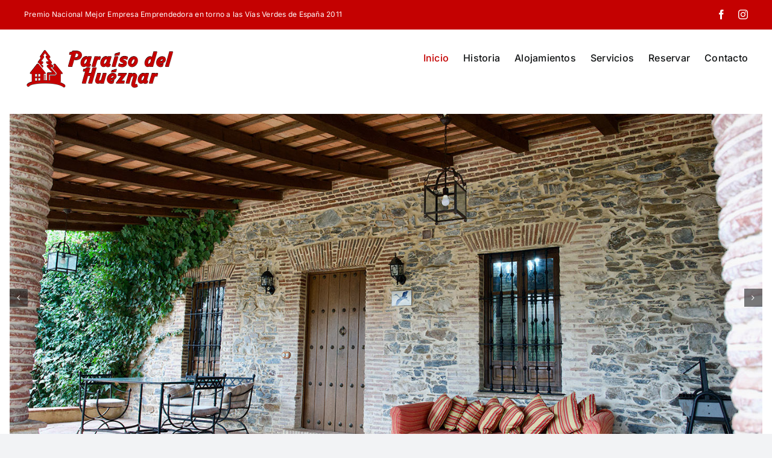

--- FILE ---
content_type: text/html; charset=UTF-8
request_url: https://www.paraisodelhueznar.com/
body_size: 20689
content:
<!DOCTYPE html>
<html class="avada-html-layout-wide avada-html-header-position-top avada-is-100-percent-template" lang="es" prefix="og: http://ogp.me/ns# fb: http://ogp.me/ns/fb#">
<head>
	<meta http-equiv="X-UA-Compatible" content="IE=edge" />
	<meta http-equiv="Content-Type" content="text/html; charset=utf-8"/>
	<meta name="viewport" content="width=device-width, initial-scale=1" />
	<title>Paraíso del Huéznar en Cazalla de la Sierra</title>
<meta name='robots' content='max-image-preview:large' />
<link rel='dns-prefetch' href='//www.paraisodelhueznar.com' />
<link rel="alternate" type="application/rss+xml" title="Paraíso del Huéznar en Cazalla de la Sierra &raquo; Feed" href="https://www.paraisodelhueznar.com/feed/" />
<link rel="alternate" type="application/rss+xml" title="Paraíso del Huéznar en Cazalla de la Sierra &raquo; Feed de los comentarios" href="https://www.paraisodelhueznar.com/comments/feed/" />
		
		
		
				<link rel="alternate" type="application/rss+xml" title="Paraíso del Huéznar en Cazalla de la Sierra &raquo; Comentario Inicio del feed" href="https://www.paraisodelhueznar.com/inicio/feed/" />
<link rel="alternate" title="oEmbed (JSON)" type="application/json+oembed" href="https://www.paraisodelhueznar.com/wp-json/oembed/1.0/embed?url=https%3A%2F%2Fwww.paraisodelhueznar.com%2F" />
<link rel="alternate" title="oEmbed (XML)" type="text/xml+oembed" href="https://www.paraisodelhueznar.com/wp-json/oembed/1.0/embed?url=https%3A%2F%2Fwww.paraisodelhueznar.com%2F&#038;format=xml" />
					<meta name="description" content="De 8 a 12 plazas   
De 4 a 6 plazas   
De 4 a 6 plazas   
De 2 a 4 plazas     
Casa Rural en Cazalla de la Sierra a orillas del Río Hueznar y dentro de"/>
				
		<meta property="og:locale" content="es_ES"/>
		<meta property="og:type" content="website"/>
		<meta property="og:site_name" content="Paraíso del Huéznar en Cazalla de la Sierra"/>
		<meta property="og:title" content=""/>
				<meta property="og:description" content="De 8 a 12 plazas   
De 4 a 6 plazas   
De 4 a 6 plazas   
De 2 a 4 plazas     
Casa Rural en Cazalla de la Sierra a orillas del Río Hueznar y dentro de"/>
				<meta property="og:url" content="https://www.paraisodelhueznar.com/"/>
						<meta property="og:image" content="https://www.paraisodelhueznar.com/wp-content/uploads/logo_paraiso_hueznar.png"/>
		<meta property="og:image:width" content="500"/>
		<meta property="og:image:height" content="125"/>
		<meta property="og:image:type" content="image/png"/>
				<style id='wp-img-auto-sizes-contain-inline-css' type='text/css'>
img:is([sizes=auto i],[sizes^="auto," i]){contain-intrinsic-size:3000px 1500px}
/*# sourceURL=wp-img-auto-sizes-contain-inline-css */
</style>
<style id='wp-emoji-styles-inline-css' type='text/css'>

	img.wp-smiley, img.emoji {
		display: inline !important;
		border: none !important;
		box-shadow: none !important;
		height: 1em !important;
		width: 1em !important;
		margin: 0 0.07em !important;
		vertical-align: -0.1em !important;
		background: none !important;
		padding: 0 !important;
	}
/*# sourceURL=wp-emoji-styles-inline-css */
</style>
<style id='wp-block-library-inline-css' type='text/css'>
:root{--wp-block-synced-color:#7a00df;--wp-block-synced-color--rgb:122,0,223;--wp-bound-block-color:var(--wp-block-synced-color);--wp-editor-canvas-background:#ddd;--wp-admin-theme-color:#007cba;--wp-admin-theme-color--rgb:0,124,186;--wp-admin-theme-color-darker-10:#006ba1;--wp-admin-theme-color-darker-10--rgb:0,107,160.5;--wp-admin-theme-color-darker-20:#005a87;--wp-admin-theme-color-darker-20--rgb:0,90,135;--wp-admin-border-width-focus:2px}@media (min-resolution:192dpi){:root{--wp-admin-border-width-focus:1.5px}}.wp-element-button{cursor:pointer}:root .has-very-light-gray-background-color{background-color:#eee}:root .has-very-dark-gray-background-color{background-color:#313131}:root .has-very-light-gray-color{color:#eee}:root .has-very-dark-gray-color{color:#313131}:root .has-vivid-green-cyan-to-vivid-cyan-blue-gradient-background{background:linear-gradient(135deg,#00d084,#0693e3)}:root .has-purple-crush-gradient-background{background:linear-gradient(135deg,#34e2e4,#4721fb 50%,#ab1dfe)}:root .has-hazy-dawn-gradient-background{background:linear-gradient(135deg,#faaca8,#dad0ec)}:root .has-subdued-olive-gradient-background{background:linear-gradient(135deg,#fafae1,#67a671)}:root .has-atomic-cream-gradient-background{background:linear-gradient(135deg,#fdd79a,#004a59)}:root .has-nightshade-gradient-background{background:linear-gradient(135deg,#330968,#31cdcf)}:root .has-midnight-gradient-background{background:linear-gradient(135deg,#020381,#2874fc)}:root{--wp--preset--font-size--normal:16px;--wp--preset--font-size--huge:42px}.has-regular-font-size{font-size:1em}.has-larger-font-size{font-size:2.625em}.has-normal-font-size{font-size:var(--wp--preset--font-size--normal)}.has-huge-font-size{font-size:var(--wp--preset--font-size--huge)}.has-text-align-center{text-align:center}.has-text-align-left{text-align:left}.has-text-align-right{text-align:right}.has-fit-text{white-space:nowrap!important}#end-resizable-editor-section{display:none}.aligncenter{clear:both}.items-justified-left{justify-content:flex-start}.items-justified-center{justify-content:center}.items-justified-right{justify-content:flex-end}.items-justified-space-between{justify-content:space-between}.screen-reader-text{border:0;clip-path:inset(50%);height:1px;margin:-1px;overflow:hidden;padding:0;position:absolute;width:1px;word-wrap:normal!important}.screen-reader-text:focus{background-color:#ddd;clip-path:none;color:#444;display:block;font-size:1em;height:auto;left:5px;line-height:normal;padding:15px 23px 14px;text-decoration:none;top:5px;width:auto;z-index:100000}html :where(.has-border-color){border-style:solid}html :where([style*=border-top-color]){border-top-style:solid}html :where([style*=border-right-color]){border-right-style:solid}html :where([style*=border-bottom-color]){border-bottom-style:solid}html :where([style*=border-left-color]){border-left-style:solid}html :where([style*=border-width]){border-style:solid}html :where([style*=border-top-width]){border-top-style:solid}html :where([style*=border-right-width]){border-right-style:solid}html :where([style*=border-bottom-width]){border-bottom-style:solid}html :where([style*=border-left-width]){border-left-style:solid}html :where(img[class*=wp-image-]){height:auto;max-width:100%}:where(figure){margin:0 0 1em}html :where(.is-position-sticky){--wp-admin--admin-bar--position-offset:var(--wp-admin--admin-bar--height,0px)}@media screen and (max-width:600px){html :where(.is-position-sticky){--wp-admin--admin-bar--position-offset:0px}}

/*# sourceURL=wp-block-library-inline-css */
</style><style id='global-styles-inline-css' type='text/css'>
:root{--wp--preset--aspect-ratio--square: 1;--wp--preset--aspect-ratio--4-3: 4/3;--wp--preset--aspect-ratio--3-4: 3/4;--wp--preset--aspect-ratio--3-2: 3/2;--wp--preset--aspect-ratio--2-3: 2/3;--wp--preset--aspect-ratio--16-9: 16/9;--wp--preset--aspect-ratio--9-16: 9/16;--wp--preset--color--black: #000000;--wp--preset--color--cyan-bluish-gray: #abb8c3;--wp--preset--color--white: #ffffff;--wp--preset--color--pale-pink: #f78da7;--wp--preset--color--vivid-red: #cf2e2e;--wp--preset--color--luminous-vivid-orange: #ff6900;--wp--preset--color--luminous-vivid-amber: #fcb900;--wp--preset--color--light-green-cyan: #7bdcb5;--wp--preset--color--vivid-green-cyan: #00d084;--wp--preset--color--pale-cyan-blue: #8ed1fc;--wp--preset--color--vivid-cyan-blue: #0693e3;--wp--preset--color--vivid-purple: #9b51e0;--wp--preset--color--awb-color-1: #ffffff;--wp--preset--color--awb-color-2: #f9f9fb;--wp--preset--color--awb-color-3: #f2f3f5;--wp--preset--color--awb-color-4: #c40101;--wp--preset--color--awb-color-5: #e24646;--wp--preset--color--awb-color-6: #434549;--wp--preset--color--awb-color-7: #212326;--wp--preset--color--awb-color-8: #141617;--wp--preset--gradient--vivid-cyan-blue-to-vivid-purple: linear-gradient(135deg,rgb(6,147,227) 0%,rgb(155,81,224) 100%);--wp--preset--gradient--light-green-cyan-to-vivid-green-cyan: linear-gradient(135deg,rgb(122,220,180) 0%,rgb(0,208,130) 100%);--wp--preset--gradient--luminous-vivid-amber-to-luminous-vivid-orange: linear-gradient(135deg,rgb(252,185,0) 0%,rgb(255,105,0) 100%);--wp--preset--gradient--luminous-vivid-orange-to-vivid-red: linear-gradient(135deg,rgb(255,105,0) 0%,rgb(207,46,46) 100%);--wp--preset--gradient--very-light-gray-to-cyan-bluish-gray: linear-gradient(135deg,rgb(238,238,238) 0%,rgb(169,184,195) 100%);--wp--preset--gradient--cool-to-warm-spectrum: linear-gradient(135deg,rgb(74,234,220) 0%,rgb(151,120,209) 20%,rgb(207,42,186) 40%,rgb(238,44,130) 60%,rgb(251,105,98) 80%,rgb(254,248,76) 100%);--wp--preset--gradient--blush-light-purple: linear-gradient(135deg,rgb(255,206,236) 0%,rgb(152,150,240) 100%);--wp--preset--gradient--blush-bordeaux: linear-gradient(135deg,rgb(254,205,165) 0%,rgb(254,45,45) 50%,rgb(107,0,62) 100%);--wp--preset--gradient--luminous-dusk: linear-gradient(135deg,rgb(255,203,112) 0%,rgb(199,81,192) 50%,rgb(65,88,208) 100%);--wp--preset--gradient--pale-ocean: linear-gradient(135deg,rgb(255,245,203) 0%,rgb(182,227,212) 50%,rgb(51,167,181) 100%);--wp--preset--gradient--electric-grass: linear-gradient(135deg,rgb(202,248,128) 0%,rgb(113,206,126) 100%);--wp--preset--gradient--midnight: linear-gradient(135deg,rgb(2,3,129) 0%,rgb(40,116,252) 100%);--wp--preset--font-size--small: 12px;--wp--preset--font-size--medium: 20px;--wp--preset--font-size--large: 24px;--wp--preset--font-size--x-large: 42px;--wp--preset--font-size--normal: 16px;--wp--preset--font-size--xlarge: 32px;--wp--preset--font-size--huge: 48px;--wp--preset--spacing--20: 0.44rem;--wp--preset--spacing--30: 0.67rem;--wp--preset--spacing--40: 1rem;--wp--preset--spacing--50: 1.5rem;--wp--preset--spacing--60: 2.25rem;--wp--preset--spacing--70: 3.38rem;--wp--preset--spacing--80: 5.06rem;--wp--preset--shadow--natural: 6px 6px 9px rgba(0, 0, 0, 0.2);--wp--preset--shadow--deep: 12px 12px 50px rgba(0, 0, 0, 0.4);--wp--preset--shadow--sharp: 6px 6px 0px rgba(0, 0, 0, 0.2);--wp--preset--shadow--outlined: 6px 6px 0px -3px rgb(255, 255, 255), 6px 6px rgb(0, 0, 0);--wp--preset--shadow--crisp: 6px 6px 0px rgb(0, 0, 0);}:where(.is-layout-flex){gap: 0.5em;}:where(.is-layout-grid){gap: 0.5em;}body .is-layout-flex{display: flex;}.is-layout-flex{flex-wrap: wrap;align-items: center;}.is-layout-flex > :is(*, div){margin: 0;}body .is-layout-grid{display: grid;}.is-layout-grid > :is(*, div){margin: 0;}:where(.wp-block-columns.is-layout-flex){gap: 2em;}:where(.wp-block-columns.is-layout-grid){gap: 2em;}:where(.wp-block-post-template.is-layout-flex){gap: 1.25em;}:where(.wp-block-post-template.is-layout-grid){gap: 1.25em;}.has-black-color{color: var(--wp--preset--color--black) !important;}.has-cyan-bluish-gray-color{color: var(--wp--preset--color--cyan-bluish-gray) !important;}.has-white-color{color: var(--wp--preset--color--white) !important;}.has-pale-pink-color{color: var(--wp--preset--color--pale-pink) !important;}.has-vivid-red-color{color: var(--wp--preset--color--vivid-red) !important;}.has-luminous-vivid-orange-color{color: var(--wp--preset--color--luminous-vivid-orange) !important;}.has-luminous-vivid-amber-color{color: var(--wp--preset--color--luminous-vivid-amber) !important;}.has-light-green-cyan-color{color: var(--wp--preset--color--light-green-cyan) !important;}.has-vivid-green-cyan-color{color: var(--wp--preset--color--vivid-green-cyan) !important;}.has-pale-cyan-blue-color{color: var(--wp--preset--color--pale-cyan-blue) !important;}.has-vivid-cyan-blue-color{color: var(--wp--preset--color--vivid-cyan-blue) !important;}.has-vivid-purple-color{color: var(--wp--preset--color--vivid-purple) !important;}.has-black-background-color{background-color: var(--wp--preset--color--black) !important;}.has-cyan-bluish-gray-background-color{background-color: var(--wp--preset--color--cyan-bluish-gray) !important;}.has-white-background-color{background-color: var(--wp--preset--color--white) !important;}.has-pale-pink-background-color{background-color: var(--wp--preset--color--pale-pink) !important;}.has-vivid-red-background-color{background-color: var(--wp--preset--color--vivid-red) !important;}.has-luminous-vivid-orange-background-color{background-color: var(--wp--preset--color--luminous-vivid-orange) !important;}.has-luminous-vivid-amber-background-color{background-color: var(--wp--preset--color--luminous-vivid-amber) !important;}.has-light-green-cyan-background-color{background-color: var(--wp--preset--color--light-green-cyan) !important;}.has-vivid-green-cyan-background-color{background-color: var(--wp--preset--color--vivid-green-cyan) !important;}.has-pale-cyan-blue-background-color{background-color: var(--wp--preset--color--pale-cyan-blue) !important;}.has-vivid-cyan-blue-background-color{background-color: var(--wp--preset--color--vivid-cyan-blue) !important;}.has-vivid-purple-background-color{background-color: var(--wp--preset--color--vivid-purple) !important;}.has-black-border-color{border-color: var(--wp--preset--color--black) !important;}.has-cyan-bluish-gray-border-color{border-color: var(--wp--preset--color--cyan-bluish-gray) !important;}.has-white-border-color{border-color: var(--wp--preset--color--white) !important;}.has-pale-pink-border-color{border-color: var(--wp--preset--color--pale-pink) !important;}.has-vivid-red-border-color{border-color: var(--wp--preset--color--vivid-red) !important;}.has-luminous-vivid-orange-border-color{border-color: var(--wp--preset--color--luminous-vivid-orange) !important;}.has-luminous-vivid-amber-border-color{border-color: var(--wp--preset--color--luminous-vivid-amber) !important;}.has-light-green-cyan-border-color{border-color: var(--wp--preset--color--light-green-cyan) !important;}.has-vivid-green-cyan-border-color{border-color: var(--wp--preset--color--vivid-green-cyan) !important;}.has-pale-cyan-blue-border-color{border-color: var(--wp--preset--color--pale-cyan-blue) !important;}.has-vivid-cyan-blue-border-color{border-color: var(--wp--preset--color--vivid-cyan-blue) !important;}.has-vivid-purple-border-color{border-color: var(--wp--preset--color--vivid-purple) !important;}.has-vivid-cyan-blue-to-vivid-purple-gradient-background{background: var(--wp--preset--gradient--vivid-cyan-blue-to-vivid-purple) !important;}.has-light-green-cyan-to-vivid-green-cyan-gradient-background{background: var(--wp--preset--gradient--light-green-cyan-to-vivid-green-cyan) !important;}.has-luminous-vivid-amber-to-luminous-vivid-orange-gradient-background{background: var(--wp--preset--gradient--luminous-vivid-amber-to-luminous-vivid-orange) !important;}.has-luminous-vivid-orange-to-vivid-red-gradient-background{background: var(--wp--preset--gradient--luminous-vivid-orange-to-vivid-red) !important;}.has-very-light-gray-to-cyan-bluish-gray-gradient-background{background: var(--wp--preset--gradient--very-light-gray-to-cyan-bluish-gray) !important;}.has-cool-to-warm-spectrum-gradient-background{background: var(--wp--preset--gradient--cool-to-warm-spectrum) !important;}.has-blush-light-purple-gradient-background{background: var(--wp--preset--gradient--blush-light-purple) !important;}.has-blush-bordeaux-gradient-background{background: var(--wp--preset--gradient--blush-bordeaux) !important;}.has-luminous-dusk-gradient-background{background: var(--wp--preset--gradient--luminous-dusk) !important;}.has-pale-ocean-gradient-background{background: var(--wp--preset--gradient--pale-ocean) !important;}.has-electric-grass-gradient-background{background: var(--wp--preset--gradient--electric-grass) !important;}.has-midnight-gradient-background{background: var(--wp--preset--gradient--midnight) !important;}.has-small-font-size{font-size: var(--wp--preset--font-size--small) !important;}.has-medium-font-size{font-size: var(--wp--preset--font-size--medium) !important;}.has-large-font-size{font-size: var(--wp--preset--font-size--large) !important;}.has-x-large-font-size{font-size: var(--wp--preset--font-size--x-large) !important;}
/*# sourceURL=global-styles-inline-css */
</style>

<style id='classic-theme-styles-inline-css' type='text/css'>
/*! This file is auto-generated */
.wp-block-button__link{color:#fff;background-color:#32373c;border-radius:9999px;box-shadow:none;text-decoration:none;padding:calc(.667em + 2px) calc(1.333em + 2px);font-size:1.125em}.wp-block-file__button{background:#32373c;color:#fff;text-decoration:none}
/*# sourceURL=/wp-includes/css/classic-themes.min.css */
</style>
<link rel='stylesheet' id='contact-form-7-css' href='https://www.paraisodelhueznar.com/wp-content/plugins/contact-form-7/includes/css/styles.css?ver=6.1.1' type='text/css' media='all' />
<link rel='stylesheet' id='fusion-dynamic-css-css' href='https://www.paraisodelhueznar.com/wp-content/uploads/fusion-styles/3e6ee2e6468d1eeb32dd9ede874c2873.min.css?ver=3.11.10' type='text/css' media='all' />
<script type="text/javascript" src="https://www.paraisodelhueznar.com/wp-includes/js/jquery/jquery.min.js?ver=3.7.1" id="jquery-core-js"></script>
<script type="text/javascript" src="https://www.paraisodelhueznar.com/wp-includes/js/jquery/jquery-migrate.min.js?ver=3.4.1" id="jquery-migrate-js"></script>
<link rel="https://api.w.org/" href="https://www.paraisodelhueznar.com/wp-json/" /><link rel="alternate" title="JSON" type="application/json" href="https://www.paraisodelhueznar.com/wp-json/wp/v2/pages/2" /><link rel="EditURI" type="application/rsd+xml" title="RSD" href="https://www.paraisodelhueznar.com/xmlrpc.php?rsd" />
<meta name="generator" content="WordPress 6.9" />
<link rel="canonical" href="https://www.paraisodelhueznar.com/" />
<link rel='shortlink' href='https://www.paraisodelhueznar.com/' />
<link rel="preload" href="https://www.paraisodelhueznar.com/wp-content/themes/Avada/includes/lib/assets/fonts/icomoon/awb-icons.woff" as="font" type="font/woff" crossorigin><link rel="preload" href="//www.paraisodelhueznar.com/wp-content/themes/Avada/includes/lib/assets/fonts/fontawesome/webfonts/fa-brands-400.woff2" as="font" type="font/woff2" crossorigin><link rel="preload" href="//www.paraisodelhueznar.com/wp-content/themes/Avada/includes/lib/assets/fonts/fontawesome/webfonts/fa-regular-400.woff2" as="font" type="font/woff2" crossorigin><link rel="preload" href="//www.paraisodelhueznar.com/wp-content/themes/Avada/includes/lib/assets/fonts/fontawesome/webfonts/fa-solid-900.woff2" as="font" type="font/woff2" crossorigin><style type="text/css" id="css-fb-visibility">@media screen and (max-width: 640px){.fusion-no-small-visibility{display:none !important;}body .sm-text-align-center{text-align:center !important;}body .sm-text-align-left{text-align:left !important;}body .sm-text-align-right{text-align:right !important;}body .sm-flex-align-center{justify-content:center !important;}body .sm-flex-align-flex-start{justify-content:flex-start !important;}body .sm-flex-align-flex-end{justify-content:flex-end !important;}body .sm-mx-auto{margin-left:auto !important;margin-right:auto !important;}body .sm-ml-auto{margin-left:auto !important;}body .sm-mr-auto{margin-right:auto !important;}body .fusion-absolute-position-small{position:absolute;top:auto;width:100%;}.awb-sticky.awb-sticky-small{ position: sticky; top: var(--awb-sticky-offset,0); }}@media screen and (min-width: 641px) and (max-width: 1024px){.fusion-no-medium-visibility{display:none !important;}body .md-text-align-center{text-align:center !important;}body .md-text-align-left{text-align:left !important;}body .md-text-align-right{text-align:right !important;}body .md-flex-align-center{justify-content:center !important;}body .md-flex-align-flex-start{justify-content:flex-start !important;}body .md-flex-align-flex-end{justify-content:flex-end !important;}body .md-mx-auto{margin-left:auto !important;margin-right:auto !important;}body .md-ml-auto{margin-left:auto !important;}body .md-mr-auto{margin-right:auto !important;}body .fusion-absolute-position-medium{position:absolute;top:auto;width:100%;}.awb-sticky.awb-sticky-medium{ position: sticky; top: var(--awb-sticky-offset,0); }}@media screen and (min-width: 1025px){.fusion-no-large-visibility{display:none !important;}body .lg-text-align-center{text-align:center !important;}body .lg-text-align-left{text-align:left !important;}body .lg-text-align-right{text-align:right !important;}body .lg-flex-align-center{justify-content:center !important;}body .lg-flex-align-flex-start{justify-content:flex-start !important;}body .lg-flex-align-flex-end{justify-content:flex-end !important;}body .lg-mx-auto{margin-left:auto !important;margin-right:auto !important;}body .lg-ml-auto{margin-left:auto !important;}body .lg-mr-auto{margin-right:auto !important;}body .fusion-absolute-position-large{position:absolute;top:auto;width:100%;}.awb-sticky.awb-sticky-large{ position: sticky; top: var(--awb-sticky-offset,0); }}</style>		<script type="text/javascript">
			var doc = document.documentElement;
			doc.setAttribute( 'data-useragent', navigator.userAgent );
		</script>
		
	</head>

<body class="home wp-singular page-template page-template-100-width page-template-100-width-php page page-id-2 wp-theme-Avada fusion-image-hovers fusion-pagination-sizing fusion-button_type-flat fusion-button_span-no fusion-button_gradient-linear avada-image-rollover-circle-yes avada-image-rollover-yes avada-image-rollover-direction-left fusion-body ltr fusion-sticky-header no-tablet-sticky-header no-mobile-sticky-header no-mobile-slidingbar no-mobile-totop avada-has-rev-slider-styles fusion-disable-outline fusion-sub-menu-fade mobile-logo-pos-left layout-wide-mode avada-has-boxed-modal-shadow-none layout-scroll-offset-full avada-has-zero-margin-offset-top fusion-top-header menu-text-align-center mobile-menu-design-classic fusion-show-pagination-text fusion-header-layout-v3 avada-responsive avada-footer-fx-none avada-menu-highlight-style-textcolor fusion-search-form-clean fusion-main-menu-search-overlay fusion-avatar-circle avada-dropdown-styles avada-blog-layout-large avada-blog-archive-layout-large avada-header-shadow-no avada-menu-icon-position-left avada-has-megamenu-shadow avada-has-mobile-menu-search avada-has-breadcrumb-mobile-hidden avada-has-titlebar-hide avada-header-border-color-full-transparent avada-has-pagination-width_height avada-flyout-menu-direction-fade avada-ec-views-v1" data-awb-post-id="2">
		<a class="skip-link screen-reader-text" href="#content">Saltar al contenido</a>

	<div id="boxed-wrapper">
		
		<div id="wrapper" class="fusion-wrapper">
			<div id="home" style="position:relative;top:-1px;"></div>
							
					
			<header class="fusion-header-wrapper">
				<div class="fusion-header-v3 fusion-logo-alignment fusion-logo-left fusion-sticky-menu- fusion-sticky-logo- fusion-mobile-logo-  fusion-mobile-menu-design-classic">
					
<div class="fusion-secondary-header">
	<div class="fusion-row">
					<div class="fusion-alignleft">
				<div class="fusion-contact-info"><span class="fusion-contact-info-phone-number">Premio Nacional Mejor Empresa Emprendedora en torno a las Vías Verdes de España 2011</span></div>			</div>
							<div class="fusion-alignright">
				<div class="fusion-social-links-header"><div class="fusion-social-networks"><div class="fusion-social-networks-wrapper"><a  class="fusion-social-network-icon fusion-tooltip fusion-facebook awb-icon-facebook" style data-placement="bottom" data-title="Facebook" data-toggle="tooltip" title="Facebook" href="https://www.facebook.com/p/CASA-RURAL-PARAISO-DEL-HUEZNAR-100057484148719/" target="_blank" rel="noreferrer"><span class="screen-reader-text">Facebook</span></a><a  class="fusion-social-network-icon fusion-tooltip fusion-instagram awb-icon-instagram" style data-placement="bottom" data-title="Instagram" data-toggle="tooltip" title="Instagram" href="https://www.instagram.com/grupocazallarural/" target="_blank" rel="noopener noreferrer"><span class="screen-reader-text">Instagram</span></a></div></div></div>			</div>
			</div>
</div>
<div class="fusion-header-sticky-height"></div>
<div class="fusion-header">
	<div class="fusion-row">
					<div class="fusion-logo" data-margin-top="34px" data-margin-bottom="34px" data-margin-left="0px" data-margin-right="0px">
			<a class="fusion-logo-link"  href="https://www.paraisodelhueznar.com/" >

						<!-- standard logo -->
			<img src="https://www.paraisodelhueznar.com/wp-content/uploads/logo_paraiso_hueznar.png" srcset="https://www.paraisodelhueznar.com/wp-content/uploads/logo_paraiso_hueznar.png 1x, https://www.paraisodelhueznar.com/wp-content/uploads/logo_paraiso_hueznar.png 2x" width="500" height="125" style="max-height:125px;height:auto;" alt="Paraíso del Huéznar en Cazalla de la Sierra Logo" data-retina_logo_url="https://www.paraisodelhueznar.com/wp-content/uploads/logo_paraiso_hueznar.png" class="fusion-standard-logo" />

			
					</a>
		</div>		<nav class="fusion-main-menu" aria-label="Menú principal"><div class="fusion-overlay-search">		<form role="search" class="searchform fusion-search-form  fusion-search-form-clean" method="get" action="https://www.paraisodelhueznar.com/">
			<div class="fusion-search-form-content">

				
				<div class="fusion-search-field search-field">
					<label><span class="screen-reader-text">Buscar:</span>
													<input type="search" value="" name="s" class="s" placeholder="Buscar..." required aria-required="true" aria-label="Buscar..."/>
											</label>
				</div>
				<div class="fusion-search-button search-button">
					<input type="submit" class="fusion-search-submit searchsubmit" aria-label="Buscar" value="&#xf002;" />
									</div>

				
			</div>


			
		</form>
		<div class="fusion-search-spacer"></div><a href="#" role="button" aria-label="Close Search" class="fusion-close-search"></a></div><ul id="menu-principal" class="fusion-menu"><li  id="menu-item-26"  class="menu-item menu-item-type-post_type menu-item-object-page menu-item-home current-menu-item page_item page-item-2 current_page_item menu-item-26"  data-item-id="26"><a  href="https://www.paraisodelhueznar.com/" class="fusion-textcolor-highlight"><span class="menu-text">Inicio</span></a></li><li  id="menu-item-31"  class="menu-item menu-item-type-post_type menu-item-object-page menu-item-31"  data-item-id="31"><a  href="https://www.paraisodelhueznar.com/historia/" class="fusion-textcolor-highlight"><span class="menu-text">Historia</span></a></li><li  id="menu-item-28"  class="menu-item menu-item-type-post_type menu-item-object-page menu-item-has-children menu-item-28 fusion-dropdown-menu"  data-item-id="28"><a  href="https://www.paraisodelhueznar.com/alojamientos/" class="fusion-textcolor-highlight"><span class="menu-text">Alojamientos</span></a><ul class="sub-menu"><li  id="menu-item-278"  class="menu-item menu-item-type-post_type menu-item-object-page menu-item-278 fusion-dropdown-submenu" ><a  href="https://www.paraisodelhueznar.com/alojamientos/la-garza-real/" class="fusion-textcolor-highlight"><span>La Garza Real</span></a></li><li  id="menu-item-365"  class="menu-item menu-item-type-post_type menu-item-object-page menu-item-365 fusion-dropdown-submenu" ><a  href="https://www.paraisodelhueznar.com/alojamientos/la-trucha/" class="fusion-textcolor-highlight"><span>La Trucha</span></a></li><li  id="menu-item-366"  class="menu-item menu-item-type-post_type menu-item-object-page menu-item-366 fusion-dropdown-submenu" ><a  href="https://www.paraisodelhueznar.com/alojamientos/martin-pescador/" class="fusion-textcolor-highlight"><span>Martín Pescador</span></a></li><li  id="menu-item-364"  class="menu-item menu-item-type-post_type menu-item-object-page menu-item-364 fusion-dropdown-submenu" ><a  href="https://www.paraisodelhueznar.com/alojamientos/la-nutria/" class="fusion-textcolor-highlight"><span>La Nutria</span></a></li></ul></li><li  id="menu-item-33"  class="menu-item menu-item-type-post_type menu-item-object-page menu-item-has-children menu-item-33 fusion-dropdown-menu"  data-item-id="33"><a  href="https://www.paraisodelhueznar.com/servicios/" class="fusion-textcolor-highlight"><span class="menu-text">Servicios</span></a><ul class="sub-menu"><li  id="menu-item-32"  class="menu-item menu-item-type-post_type menu-item-object-page menu-item-32 fusion-dropdown-submenu" ><a  href="https://www.paraisodelhueznar.com/servicios/piscina/" class="fusion-textcolor-highlight"><span>Piscina</span></a></li><li  id="menu-item-139"  class="menu-item menu-item-type-post_type menu-item-object-page menu-item-139 fusion-dropdown-submenu" ><a  href="https://www.paraisodelhueznar.com/servicios/comedor/" class="fusion-textcolor-highlight"><span>Comedor</span></a></li><li  id="menu-item-140"  class="menu-item menu-item-type-post_type menu-item-object-page menu-item-140 fusion-dropdown-submenu" ><a  href="https://www.paraisodelhueznar.com/servicios/zonas-comunes/" class="fusion-textcolor-highlight"><span>Zonas Comunes</span></a></li><li  id="menu-item-153"  class="menu-item menu-item-type-post_type menu-item-object-page menu-item-153 fusion-dropdown-submenu" ><a  href="https://www.paraisodelhueznar.com/servicios/tienda/" class="fusion-textcolor-highlight"><span>Tienda</span></a></li><li  id="menu-item-138"  class="menu-item menu-item-type-post_type menu-item-object-page menu-item-138 fusion-dropdown-submenu" ><a  href="https://www.paraisodelhueznar.com/servicios/aparcamiento/" class="fusion-textcolor-highlight"><span>Aparcamiento</span></a></li></ul></li><li  id="menu-item-173"  class="menu-item menu-item-type-custom menu-item-object-custom menu-item-173"  data-item-id="173"><a  href="https://www.reservaonline.support/paraisodelhueznar/reservas.html" class="fusion-textcolor-highlight"><span class="menu-text">Reservar</span></a></li><li  id="menu-item-29"  class="menu-item menu-item-type-post_type menu-item-object-page menu-item-29"  data-item-id="29"><a  href="https://www.paraisodelhueznar.com/contacto/" class="fusion-textcolor-highlight"><span class="menu-text">Contacto</span></a></li></ul></nav>
<nav class="fusion-mobile-nav-holder fusion-mobile-menu-text-align-left" aria-label="Main Menu Mobile"></nav>

		
<div class="fusion-clearfix"></div>
<div class="fusion-mobile-menu-search">
			<form role="search" class="searchform fusion-search-form  fusion-search-form-clean" method="get" action="https://www.paraisodelhueznar.com/">
			<div class="fusion-search-form-content">

				
				<div class="fusion-search-field search-field">
					<label><span class="screen-reader-text">Buscar:</span>
													<input type="search" value="" name="s" class="s" placeholder="Buscar..." required aria-required="true" aria-label="Buscar..."/>
											</label>
				</div>
				<div class="fusion-search-button search-button">
					<input type="submit" class="fusion-search-submit searchsubmit" aria-label="Buscar" value="&#xf002;" />
									</div>

				
			</div>


			
		</form>
		</div>
			</div>
</div>
				</div>
				<div class="fusion-clearfix"></div>
			</header>
								
							<div id="sliders-container" class="fusion-slider-visibility">
					</div>
				
					
							
			
						<main id="main" class="clearfix width-100">
				<div class="fusion-row" style="max-width:100%;">
<section id="content" class="full-width">
					<div id="post-2" class="post-2 page type-page status-publish hentry">
			<span class="entry-title rich-snippet-hidden">Inicio</span><span class="vcard rich-snippet-hidden"><span class="fn"><a href="https://www.paraisodelhueznar.com/author/sotonet/" title="Entradas de SotoNet" rel="author">SotoNet</a></span></span><span class="updated rich-snippet-hidden">2025-10-27T19:26:26+01:00</span>						<div class="post-content">
				<div class="fusion-fullwidth fullwidth-box fusion-builder-row-1 fusion-flex-container has-pattern-background has-mask-background nonhundred-percent-fullwidth non-hundred-percent-height-scrolling" style="--awb-border-radius-top-left:0px;--awb-border-radius-top-right:0px;--awb-border-radius-bottom-right:0px;--awb-border-radius-bottom-left:0px;--awb-flex-wrap:wrap;" ><div class="fusion-builder-row fusion-row fusion-flex-align-items-flex-start fusion-flex-content-wrap" style="max-width:1248px;margin-left: calc(-4% / 2 );margin-right: calc(-4% / 2 );"><div class="fusion-layout-column fusion_builder_column fusion-builder-column-0 fusion_builder_column_1_1 1_1 fusion-flex-column" style="--awb-bg-size:cover;--awb-width-large:100%;--awb-margin-top-large:0px;--awb-spacing-right-large:0%;--awb-margin-bottom-large:20px;--awb-spacing-left-large:0%;--awb-width-medium:100%;--awb-order-medium:0;--awb-spacing-right-medium:0%;--awb-spacing-left-medium:0%;--awb-width-small:100%;--awb-order-small:0;--awb-spacing-right-small:1.92%;--awb-spacing-left-small:1.92%;"><div class="fusion-column-wrapper fusion-column-has-shadow fusion-flex-justify-content-flex-start fusion-content-layout-column"><div class="fusion-image-carousel fusion-image-carousel-auto fusion-image-carousel-1"><div class="awb-carousel awb-swiper awb-swiper-carousel" data-autoplay="yes" data-columns="1" data-itemmargin="13" data-itemwidth="180" data-touchscroll="no" data-imagesize="auto" style="--awb-columns:1;"><div class="swiper-wrapper awb-image-carousel-wrapper fusion-flex-align-items-center"><div class="swiper-slide"><div class="fusion-carousel-item-wrapper"><div class="fusion-image-wrapper hover-type-none"><img decoding="async" width="1440" height="700" src="https://www.paraisodelhueznar.com/wp-content/uploads/slider1.jpeg" class="attachment-full size-full" alt="" srcset="https://www.paraisodelhueznar.com/wp-content/uploads/slider1-200x97.jpeg 200w, https://www.paraisodelhueznar.com/wp-content/uploads/slider1-400x194.jpeg 400w, https://www.paraisodelhueznar.com/wp-content/uploads/slider1-600x292.jpeg 600w, https://www.paraisodelhueznar.com/wp-content/uploads/slider1-768x373.jpeg 768w, https://www.paraisodelhueznar.com/wp-content/uploads/slider1-800x389.jpeg 800w, https://www.paraisodelhueznar.com/wp-content/uploads/slider1-1200x583.jpeg 1200w, https://www.paraisodelhueznar.com/wp-content/uploads/slider1.jpeg 1440w" sizes="(max-width: 1440px) 100vw, 1440px" /></div></div></div><div class="swiper-slide"><div class="fusion-carousel-item-wrapper"><div class="fusion-image-wrapper hover-type-none"><img decoding="async" width="1440" height="700" src="https://www.paraisodelhueznar.com/wp-content/uploads/slider2.jpeg" class="attachment-full size-full" alt="" srcset="https://www.paraisodelhueznar.com/wp-content/uploads/slider2-200x97.jpeg 200w, https://www.paraisodelhueznar.com/wp-content/uploads/slider2-400x194.jpeg 400w, https://www.paraisodelhueznar.com/wp-content/uploads/slider2-600x292.jpeg 600w, https://www.paraisodelhueznar.com/wp-content/uploads/slider2-768x373.jpeg 768w, https://www.paraisodelhueznar.com/wp-content/uploads/slider2-800x389.jpeg 800w, https://www.paraisodelhueznar.com/wp-content/uploads/slider2-1200x583.jpeg 1200w, https://www.paraisodelhueznar.com/wp-content/uploads/slider2.jpeg 1440w" sizes="(max-width: 1440px) 100vw, 1440px" /></div></div></div><div class="swiper-slide"><div class="fusion-carousel-item-wrapper"><div class="fusion-image-wrapper hover-type-none"><img decoding="async" width="1440" height="700" src="https://www.paraisodelhueznar.com/wp-content/uploads/slider3.jpg" class="attachment-full size-full" alt="" srcset="https://www.paraisodelhueznar.com/wp-content/uploads/slider3-200x97.jpg 200w, https://www.paraisodelhueznar.com/wp-content/uploads/slider3-400x194.jpg 400w, https://www.paraisodelhueznar.com/wp-content/uploads/slider3-600x292.jpg 600w, https://www.paraisodelhueznar.com/wp-content/uploads/slider3-768x373.jpg 768w, https://www.paraisodelhueznar.com/wp-content/uploads/slider3-800x389.jpg 800w, https://www.paraisodelhueznar.com/wp-content/uploads/slider3-1200x583.jpg 1200w, https://www.paraisodelhueznar.com/wp-content/uploads/slider3.jpg 1440w" sizes="(max-width: 1440px) 100vw, 1440px" /></div></div></div><div class="swiper-slide"><div class="fusion-carousel-item-wrapper"><div class="fusion-image-wrapper hover-type-none"><img decoding="async" width="1440" height="700" src="https://www.paraisodelhueznar.com/wp-content/uploads/slider4.jpg" class="attachment-full size-full" alt="" srcset="https://www.paraisodelhueznar.com/wp-content/uploads/slider4-200x97.jpg 200w, https://www.paraisodelhueznar.com/wp-content/uploads/slider4-400x194.jpg 400w, https://www.paraisodelhueznar.com/wp-content/uploads/slider4-600x292.jpg 600w, https://www.paraisodelhueznar.com/wp-content/uploads/slider4-768x373.jpg 768w, https://www.paraisodelhueznar.com/wp-content/uploads/slider4-800x389.jpg 800w, https://www.paraisodelhueznar.com/wp-content/uploads/slider4-1200x583.jpg 1200w, https://www.paraisodelhueznar.com/wp-content/uploads/slider4.jpg 1440w" sizes="(max-width: 1440px) 100vw, 1440px" /></div></div></div><div class="swiper-slide"><div class="fusion-carousel-item-wrapper"><div class="fusion-image-wrapper hover-type-none"><img decoding="async" width="1440" height="700" src="https://www.paraisodelhueznar.com/wp-content/uploads/slider5.jpg" class="attachment-full size-full" alt="" srcset="https://www.paraisodelhueznar.com/wp-content/uploads/slider5-200x97.jpg 200w, https://www.paraisodelhueznar.com/wp-content/uploads/slider5-400x194.jpg 400w, https://www.paraisodelhueznar.com/wp-content/uploads/slider5-600x292.jpg 600w, https://www.paraisodelhueznar.com/wp-content/uploads/slider5-768x373.jpg 768w, https://www.paraisodelhueznar.com/wp-content/uploads/slider5-800x389.jpg 800w, https://www.paraisodelhueznar.com/wp-content/uploads/slider5-1200x583.jpg 1200w, https://www.paraisodelhueznar.com/wp-content/uploads/slider5.jpg 1440w" sizes="(max-width: 1440px) 100vw, 1440px" /></div></div></div></div><div class="awb-swiper-button awb-swiper-button-prev"><i class="awb-icon-angle-left" aria-hidden="true"></i></div><div class="awb-swiper-button awb-swiper-button-next"><i class="awb-icon-angle-right" aria-hidden="true"></i></div></div></div></div></div></div></div><div class="fusion-fullwidth fullwidth-box fusion-builder-row-2 fusion-flex-container has-pattern-background has-mask-background nonhundred-percent-fullwidth non-hundred-percent-height-scrolling" style="--awb-border-radius-top-left:0px;--awb-border-radius-top-right:0px;--awb-border-radius-bottom-right:0px;--awb-border-radius-bottom-left:0px;--awb-margin-top:0px;--awb-flex-wrap:wrap;" ><div class="fusion-builder-row fusion-row fusion-flex-align-items-flex-start fusion-flex-content-wrap" style="max-width:1248px;margin-left: calc(-4% / 2 );margin-right: calc(-4% / 2 );"><div class="fusion-layout-column fusion_builder_column fusion-builder-column-1 fusion_builder_column_1_4 1_4 fusion-flex-column" style="--awb-bg-size:cover;--awb-width-large:25%;--awb-margin-top-large:0px;--awb-spacing-right-large:7.68%;--awb-margin-bottom-large:20px;--awb-spacing-left-large:7.68%;--awb-width-medium:25%;--awb-order-medium:0;--awb-spacing-right-medium:7.68%;--awb-spacing-left-medium:7.68%;--awb-width-small:100%;--awb-order-small:0;--awb-spacing-right-small:1.92%;--awb-spacing-left-small:1.92%;"><div class="fusion-column-wrapper fusion-column-has-shadow fusion-flex-justify-content-flex-start fusion-content-layout-column"><div class="fusion-image-element " style="--awb-caption-title-font-family:var(--h2_typography-font-family);--awb-caption-title-font-weight:var(--h2_typography-font-weight);--awb-caption-title-font-style:var(--h2_typography-font-style);--awb-caption-title-size:var(--h2_typography-font-size);--awb-caption-title-transform:var(--h2_typography-text-transform);--awb-caption-title-line-height:var(--h2_typography-line-height);--awb-caption-title-letter-spacing:var(--h2_typography-letter-spacing);"><span class=" fusion-imageframe imageframe-none imageframe-1 hover-type-none"><a class="fusion-no-lightbox" href="https://www.paraisodelhueznar.com/alojamientos/la-garza-real/" target="_self" aria-label="features-garza"><img fetchpriority="high" decoding="async" width="450" height="350" src="http://new.paraisodelhueznar.com/wp-content/uploads/features-garza.jpg" alt class="img-responsive wp-image-64" srcset="https://www.paraisodelhueznar.com/wp-content/uploads/features-garza-200x156.jpg 200w, https://www.paraisodelhueznar.com/wp-content/uploads/features-garza-400x311.jpg 400w, https://www.paraisodelhueznar.com/wp-content/uploads/features-garza.jpg 450w" sizes="(max-width: 640px) 100vw, 400px" /></a></span></div><div class="fusion-content-boxes content-boxes columns row fusion-columns-1 fusion-columns-total-1 fusion-content-boxes-1 content-boxes-icon-on-top content-left" style="--awb-iconcolor:var(--awb-color1);--awb-margin-top:10PX;--awb-hover-accent-color:var(--awb-color4);--awb-circle-hover-accent-color:var(--awb-color4);--awb-item-margin-bottom:40px;" data-animationOffset="top-into-view"><div style="--awb-backgroundcolor:rgba(255,255,255,0);--awb-iconcolor:var(--awb-color1);" class="fusion-column content-box-column content-box-column content-box-column-1 col-lg-12 col-md-12 col-sm-12 fusion-content-box-hover content-box-column-last content-box-column-last-in-row"><div class="col content-box-wrapper content-wrapper link-area-link-icon link-type-text content-icon-wrapper-yes icon-hover-animation-fade" data-animationOffset="top-into-view"><div class="heading heading-with-icon icon-left"><a class="heading-link" href="https://www.paraisodelhueznar.com/alojamientos/la-garza-real/" target="_self"><div class="icon"><span style="height:42px;width:42px;line-height:22px;border-color:rgba(255,255,255,0);border-width:1px;border-style:solid;background-color:var(--awb-color4);box-sizing:content-box;border-radius:50%;"><i style="border-color:var(--awb-color4);border-width:1px;background-color:var(--awb-color4);box-sizing:content-box;height:40px;width:40px;line-height:40px;border-radius:50%;position:relative;top:auto;left:auto;margin:0;border-radius:50%;font-size:20px;" aria-hidden="true" class="fontawesome-icon fa-home fas circle-yes"></i></span></div><h4 class="content-box-heading" style="--h4_typography-font-size:24px;line-height:29px;">La Garza Real</h4></a></div><div class="fusion-clearfix"></div><div class="content-container">
<p>De 8 a 12 plazas</p>
</div></div></div><div class="fusion-clearfix"></div></div></div></div><div class="fusion-layout-column fusion_builder_column fusion-builder-column-2 fusion_builder_column_1_4 1_4 fusion-flex-column" style="--awb-bg-size:cover;--awb-width-large:25%;--awb-margin-top-large:0px;--awb-spacing-right-large:7.68%;--awb-margin-bottom-large:20px;--awb-spacing-left-large:7.68%;--awb-width-medium:25%;--awb-order-medium:0;--awb-spacing-right-medium:7.68%;--awb-spacing-left-medium:7.68%;--awb-width-small:100%;--awb-order-small:0;--awb-spacing-right-small:1.92%;--awb-spacing-left-small:1.92%;"><div class="fusion-column-wrapper fusion-column-has-shadow fusion-flex-justify-content-flex-start fusion-content-layout-column"><div class="fusion-image-element " style="--awb-caption-title-font-family:var(--h2_typography-font-family);--awb-caption-title-font-weight:var(--h2_typography-font-weight);--awb-caption-title-font-style:var(--h2_typography-font-style);--awb-caption-title-size:var(--h2_typography-font-size);--awb-caption-title-transform:var(--h2_typography-text-transform);--awb-caption-title-line-height:var(--h2_typography-line-height);--awb-caption-title-letter-spacing:var(--h2_typography-letter-spacing);"><span class=" fusion-imageframe imageframe-none imageframe-2 hover-type-none"><a class="fusion-no-lightbox" href="https://www.paraisodelhueznar.com/alojamientos/la-trucha/" target="_self" aria-label="features-trucha"><img decoding="async" width="450" height="350" src="http://new.paraisodelhueznar.com/wp-content/uploads/features-trucha.jpg" alt class="img-responsive wp-image-66" srcset="https://www.paraisodelhueznar.com/wp-content/uploads/features-trucha-200x156.jpg 200w, https://www.paraisodelhueznar.com/wp-content/uploads/features-trucha-400x311.jpg 400w, https://www.paraisodelhueznar.com/wp-content/uploads/features-trucha.jpg 450w" sizes="(max-width: 640px) 100vw, 400px" /></a></span></div><div class="fusion-content-boxes content-boxes columns row fusion-columns-1 fusion-columns-total-1 fusion-content-boxes-2 content-boxes-icon-on-top content-left" style="--awb-iconcolor:var(--awb-color1);--awb-margin-top:10PX;--awb-hover-accent-color:var(--awb-color4);--awb-circle-hover-accent-color:var(--awb-color4);--awb-item-margin-bottom:40px;" data-animationOffset="top-into-view"><div style="--awb-backgroundcolor:rgba(255,255,255,0);--awb-iconcolor:var(--awb-color1);" class="fusion-column content-box-column content-box-column content-box-column-1 col-lg-12 col-md-12 col-sm-12 fusion-content-box-hover content-box-column-last content-box-column-last-in-row"><div class="col content-box-wrapper content-wrapper link-area-link-icon link-type-text content-icon-wrapper-yes icon-hover-animation-fade" data-animationOffset="top-into-view"><div class="heading heading-with-icon icon-left"><a class="heading-link" href="https://www.paraisodelhueznar.com/alojamientos/la-trucha/" target="_self"><div class="icon"><span style="height:42px;width:42px;line-height:22px;border-color:rgba(255,255,255,0);border-width:1px;border-style:solid;background-color:var(--awb-color4);box-sizing:content-box;border-radius:50%;"><i style="border-color:var(--awb-color4);border-width:1px;background-color:var(--awb-color4);box-sizing:content-box;height:40px;width:40px;line-height:40px;border-radius:50%;position:relative;top:auto;left:auto;margin:0;border-radius:50%;font-size:20px;" aria-hidden="true" class="fontawesome-icon fa-home fas circle-yes"></i></span></div><h4 class="content-box-heading" style="--h4_typography-font-size:24px;line-height:29px;">Trucha</h4></a></div><div class="fusion-clearfix"></div><div class="content-container">
<p>De 4 a 6 plazas</p>
</div></div></div><div class="fusion-clearfix"></div></div></div></div><div class="fusion-layout-column fusion_builder_column fusion-builder-column-3 fusion_builder_column_1_4 1_4 fusion-flex-column" style="--awb-bg-size:cover;--awb-width-large:25%;--awb-margin-top-large:0px;--awb-spacing-right-large:7.68%;--awb-margin-bottom-large:20px;--awb-spacing-left-large:7.68%;--awb-width-medium:25%;--awb-order-medium:0;--awb-spacing-right-medium:7.68%;--awb-spacing-left-medium:7.68%;--awb-width-small:100%;--awb-order-small:0;--awb-spacing-right-small:1.92%;--awb-spacing-left-small:1.92%;"><div class="fusion-column-wrapper fusion-column-has-shadow fusion-flex-justify-content-flex-start fusion-content-layout-column"><div class="fusion-image-element " style="--awb-caption-title-font-family:var(--h2_typography-font-family);--awb-caption-title-font-weight:var(--h2_typography-font-weight);--awb-caption-title-font-style:var(--h2_typography-font-style);--awb-caption-title-size:var(--h2_typography-font-size);--awb-caption-title-transform:var(--h2_typography-text-transform);--awb-caption-title-line-height:var(--h2_typography-line-height);--awb-caption-title-letter-spacing:var(--h2_typography-letter-spacing);"><span class=" fusion-imageframe imageframe-none imageframe-3 hover-type-none"><a class="fusion-no-lightbox" href="https://www.paraisodelhueznar.com/alojamientos/martin-pescador/" target="_self" aria-label="features-martin"><img decoding="async" width="450" height="350" src="http://new.paraisodelhueznar.com/wp-content/uploads/features-martin.jpg" alt class="img-responsive wp-image-67" srcset="https://www.paraisodelhueznar.com/wp-content/uploads/features-martin-200x156.jpg 200w, https://www.paraisodelhueznar.com/wp-content/uploads/features-martin-400x311.jpg 400w, https://www.paraisodelhueznar.com/wp-content/uploads/features-martin.jpg 450w" sizes="(max-width: 640px) 100vw, 400px" /></a></span></div><div class="fusion-content-boxes content-boxes columns row fusion-columns-1 fusion-columns-total-1 fusion-content-boxes-3 content-boxes-icon-on-top content-left" style="--awb-iconcolor:var(--awb-color1);--awb-margin-top:10PX;--awb-hover-accent-color:var(--awb-color4);--awb-circle-hover-accent-color:var(--awb-color4);--awb-item-margin-bottom:40px;" data-animationOffset="top-into-view"><div style="--awb-backgroundcolor:rgba(255,255,255,0);--awb-iconcolor:var(--awb-color1);" class="fusion-column content-box-column content-box-column content-box-column-1 col-lg-12 col-md-12 col-sm-12 fusion-content-box-hover content-box-column-last content-box-column-last-in-row"><div class="col content-box-wrapper content-wrapper link-area-link-icon link-type-text content-icon-wrapper-yes icon-hover-animation-fade" data-animationOffset="top-into-view"><div class="heading heading-with-icon icon-left"><a class="heading-link" href="https://www.paraisodelhueznar.com/alojamientos/martin-pescador/" target="_self"><div class="icon"><span style="height:42px;width:42px;line-height:22px;border-color:rgba(255,255,255,0);border-width:1px;border-style:solid;background-color:var(--awb-color4);box-sizing:content-box;border-radius:50%;"><i style="border-color:var(--awb-color4);border-width:1px;background-color:var(--awb-color4);box-sizing:content-box;height:40px;width:40px;line-height:40px;border-radius:50%;position:relative;top:auto;left:auto;margin:0;border-radius:50%;font-size:20px;" aria-hidden="true" class="fontawesome-icon fa-home fas circle-yes"></i></span></div><h4 class="content-box-heading" style="--h4_typography-font-size:24px;line-height:29px;">Martín Pescador</h4></a></div><div class="fusion-clearfix"></div><div class="content-container">
<p>De 4 a 6 plazas</p>
</div></div></div><div class="fusion-clearfix"></div></div></div></div><div class="fusion-layout-column fusion_builder_column fusion-builder-column-4 fusion_builder_column_1_4 1_4 fusion-flex-column" style="--awb-bg-size:cover;--awb-width-large:25%;--awb-margin-top-large:0px;--awb-spacing-right-large:7.68%;--awb-margin-bottom-large:20px;--awb-spacing-left-large:7.68%;--awb-width-medium:25%;--awb-order-medium:0;--awb-spacing-right-medium:7.68%;--awb-spacing-left-medium:7.68%;--awb-width-small:100%;--awb-order-small:0;--awb-spacing-right-small:1.92%;--awb-spacing-left-small:1.92%;"><div class="fusion-column-wrapper fusion-column-has-shadow fusion-flex-justify-content-flex-start fusion-content-layout-column"><div class="fusion-image-element " style="--awb-caption-title-font-family:var(--h2_typography-font-family);--awb-caption-title-font-weight:var(--h2_typography-font-weight);--awb-caption-title-font-style:var(--h2_typography-font-style);--awb-caption-title-size:var(--h2_typography-font-size);--awb-caption-title-transform:var(--h2_typography-text-transform);--awb-caption-title-line-height:var(--h2_typography-line-height);--awb-caption-title-letter-spacing:var(--h2_typography-letter-spacing);"><span class=" fusion-imageframe imageframe-none imageframe-4 hover-type-none"><a class="fusion-no-lightbox" href="https://www.paraisodelhueznar.com/alojamientos/la-nutria/" target="_self" aria-label="features-nutria"><img decoding="async" width="450" height="350" src="http://new.paraisodelhueznar.com/wp-content/uploads/features-nutria.jpg" alt class="img-responsive wp-image-68" srcset="https://www.paraisodelhueznar.com/wp-content/uploads/features-nutria-200x156.jpg 200w, https://www.paraisodelhueznar.com/wp-content/uploads/features-nutria-400x311.jpg 400w, https://www.paraisodelhueznar.com/wp-content/uploads/features-nutria.jpg 450w" sizes="(max-width: 640px) 100vw, 400px" /></a></span></div><div class="fusion-content-boxes content-boxes columns row fusion-columns-1 fusion-columns-total-1 fusion-content-boxes-4 content-boxes-icon-on-top content-left" style="--awb-iconcolor:var(--awb-color1);--awb-margin-top:10PX;--awb-hover-accent-color:var(--awb-color4);--awb-circle-hover-accent-color:var(--awb-color4);--awb-item-margin-bottom:40px;" data-animationOffset="top-into-view"><div style="--awb-backgroundcolor:rgba(255,255,255,0);--awb-iconcolor:var(--awb-color1);" class="fusion-column content-box-column content-box-column content-box-column-1 col-lg-12 col-md-12 col-sm-12 fusion-content-box-hover content-box-column-last content-box-column-last-in-row"><div class="col content-box-wrapper content-wrapper link-area-link-icon link-type-text content-icon-wrapper-yes icon-hover-animation-fade" data-animationOffset="top-into-view"><div class="heading heading-with-icon icon-left"><a class="heading-link" href="https://www.paraisodelhueznar.com/alojamientos/la-nutria/" target="_self"><div class="icon"><span style="height:42px;width:42px;line-height:22px;border-color:rgba(255,255,255,0);border-width:1px;border-style:solid;background-color:var(--awb-color4);box-sizing:content-box;border-radius:50%;"><i style="border-color:var(--awb-color4);border-width:1px;background-color:var(--awb-color4);box-sizing:content-box;height:40px;width:40px;line-height:40px;border-radius:50%;position:relative;top:auto;left:auto;margin:0;border-radius:50%;font-size:20px;" aria-hidden="true" class="fontawesome-icon fa-home fas circle-yes"></i></span></div><h4 class="content-box-heading" style="--h4_typography-font-size:24px;line-height:29px;">Nutria</h4></a></div><div class="fusion-clearfix"></div><div class="content-container">
<p>De 2 a 4 plazas</p>
</div></div></div><div class="fusion-clearfix"></div></div></div></div></div></div><div class="fusion-fullwidth fullwidth-box fusion-builder-row-3 fusion-flex-container has-pattern-background has-mask-background nonhundred-percent-fullwidth non-hundred-percent-height-scrolling" style="--awb-border-radius-top-left:0px;--awb-border-radius-top-right:0px;--awb-border-radius-bottom-right:0px;--awb-border-radius-bottom-left:0px;--awb-flex-wrap:wrap;" ><div class="fusion-builder-row fusion-row fusion-flex-align-items-flex-start fusion-flex-content-wrap" style="max-width:1248px;margin-left: calc(-4% / 2 );margin-right: calc(-4% / 2 );"><div class="fusion-layout-column fusion_builder_column fusion-builder-column-5 fusion_builder_column_1_2 1_2 fusion-flex-column" style="--awb-bg-size:cover;--awb-width-large:50%;--awb-margin-top-large:0px;--awb-spacing-right-large:3.84%;--awb-margin-bottom-large:20px;--awb-spacing-left-large:3.84%;--awb-width-medium:50%;--awb-order-medium:0;--awb-spacing-right-medium:3.84%;--awb-spacing-left-medium:3.84%;--awb-width-small:100%;--awb-order-small:0;--awb-spacing-right-small:1.92%;--awb-spacing-left-small:1.92%;"><div class="fusion-column-wrapper fusion-column-has-shadow fusion-flex-justify-content-flex-start fusion-content-layout-column"><div class="fusion-text fusion-text-1"><p align="justify">Casa Rural en Cazalla de la Sierra a orillas del Río Hueznar y dentro de su bosque de galería, justo al comienzo de la Vía Verde de la Sierra Norte de Sevilla y al pie del GR 48, la Gran Ruta de Senderismo que atraviesa toda Sierra Morena. Desde aquí parten también las rutas de senderismo las laderas y Molino del Corcho. También parten desde la Casa Rural las Vías Pecuarias Cazalla-Extremadura, Rivera del Hueznar y Cordel de las Merinas o Senda.</p>
</div><div class="fusion-image-element " style="--awb-caption-title-font-family:var(--h2_typography-font-family);--awb-caption-title-font-weight:var(--h2_typography-font-weight);--awb-caption-title-font-style:var(--h2_typography-font-style);--awb-caption-title-size:var(--h2_typography-font-size);--awb-caption-title-transform:var(--h2_typography-text-transform);--awb-caption-title-line-height:var(--h2_typography-line-height);--awb-caption-title-letter-spacing:var(--h2_typography-letter-spacing);"><span class=" fusion-imageframe imageframe-none imageframe-5 hover-type-none"><img decoding="async" width="720" height="540" title="inicio_piscina" src="http://new.paraisodelhueznar.com/wp-content/uploads/inicio_piscina.jpg" alt class="img-responsive wp-image-60" srcset="https://www.paraisodelhueznar.com/wp-content/uploads/inicio_piscina-200x150.jpg 200w, https://www.paraisodelhueznar.com/wp-content/uploads/inicio_piscina-400x300.jpg 400w, https://www.paraisodelhueznar.com/wp-content/uploads/inicio_piscina-600x450.jpg 600w, https://www.paraisodelhueznar.com/wp-content/uploads/inicio_piscina.jpg 720w" sizes="(max-width: 640px) 100vw, 600px" /></span></div></div></div><div class="fusion-layout-column fusion_builder_column fusion-builder-column-6 fusion_builder_column_1_2 1_2 fusion-flex-column" style="--awb-bg-size:cover;--awb-width-large:50%;--awb-margin-top-large:0px;--awb-spacing-right-large:3.84%;--awb-margin-bottom-large:20px;--awb-spacing-left-large:3.84%;--awb-width-medium:50%;--awb-order-medium:0;--awb-spacing-right-medium:3.84%;--awb-spacing-left-medium:3.84%;--awb-width-small:100%;--awb-order-small:0;--awb-spacing-right-small:1.92%;--awb-spacing-left-small:1.92%;"><div class="fusion-column-wrapper fusion-column-has-shadow fusion-flex-justify-content-flex-start fusion-content-layout-column"><div class="fusion-image-element " style="--awb-caption-title-font-family:var(--h2_typography-font-family);--awb-caption-title-font-weight:var(--h2_typography-font-weight);--awb-caption-title-font-style:var(--h2_typography-font-style);--awb-caption-title-size:var(--h2_typography-font-size);--awb-caption-title-transform:var(--h2_typography-text-transform);--awb-caption-title-line-height:var(--h2_typography-line-height);--awb-caption-title-letter-spacing:var(--h2_typography-letter-spacing);"><span class=" fusion-imageframe imageframe-none imageframe-6 hover-type-none"><img decoding="async" width="720" height="540" title="inicio_cascada" src="http://new.paraisodelhueznar.com/wp-content/uploads/inicio_cascada.jpg" alt class="img-responsive wp-image-61" srcset="https://www.paraisodelhueznar.com/wp-content/uploads/inicio_cascada-200x150.jpg 200w, https://www.paraisodelhueznar.com/wp-content/uploads/inicio_cascada-400x300.jpg 400w, https://www.paraisodelhueznar.com/wp-content/uploads/inicio_cascada-600x450.jpg 600w, https://www.paraisodelhueznar.com/wp-content/uploads/inicio_cascada.jpg 720w" sizes="(max-width: 640px) 100vw, 600px" /></span></div><div class="fusion-text fusion-text-2"><p align="justify">En la Vía Verde contemplarán el Monumento Natural de las cascadas del Martinete y el nacimiento del río Hueznar. Pasarán por San Nicolas del Puerto donde pueden visitar el puente romano sobre la playa fluvial y al final del trazazo deleitarse con las montañas karsticas del Segundo Monumento Natural, el Cerro del Hierro, antiguo arrecife de coral (450.000.000 de años), siendo el Monumento más grande de Andalucía y el más visitado.</p>
</div></div></div><div class="fusion-layout-column fusion_builder_column fusion-builder-column-7 fusion_builder_column_1_1 1_1 fusion-flex-column" style="--awb-bg-size:cover;--awb-width-large:100%;--awb-margin-top-large:0px;--awb-spacing-right-large:1.92%;--awb-margin-bottom-large:20px;--awb-spacing-left-large:1.92%;--awb-width-medium:100%;--awb-order-medium:0;--awb-spacing-right-medium:1.92%;--awb-spacing-left-medium:1.92%;--awb-width-small:100%;--awb-order-small:0;--awb-spacing-right-small:1.92%;--awb-spacing-left-small:1.92%;"><div class="fusion-column-wrapper fusion-column-has-shadow fusion-flex-justify-content-flex-start fusion-content-layout-column"><div class="fusion-text fusion-text-3"><p style="text-align: justify;" align="center">Otros atractivos naturales junto al Paraiso del Hueznar del que podrán disfrutar son las Areas Recreativas Isla Margarita y el Castillejo. Es aquí también donde comienza el tramo del Coto de pesca intensiva de Truchas Molino del Corcho, único de la Provincia de Sevilla.</p>
<p style="text-align: center;" align="center"><span style="font-size: 24pt;"><strong><span style="color: #c40101;">¡¡Ven y disfrutarás de lo que te ofrece el corazón</span> </strong> </span></p>
<p style="text-align: center;" align="justify"><span style="font-size: 24pt;"><strong><span style="color: #c40101;">de la Sierra Morena de Sevilla!!</span> </strong> </span></p>
<p style="text-align: center;" align="justify"><iframe title="YouTube video player" src="https://www.youtube.com/embed/TUreaqbDeQs" width="560" height="315" frameborder="0" allowfullscreen="allowfullscreen"></iframe></p>
<p align="justify"><span style="font-size: 12pt;"><span style="color: #333333;">Nuestros alojamiento turísticos están destinado a proporcionar PAZ y tranquilidad a nuestros clientes, así como el uso y disfrute de la naturaleza. Si estos no son los fines de su estancia, nuestros establecimeintos no son los adecuados. No se permiten despedidas de solteros, fiestas con múscia, etc.</span></span></p>
</div></div></div></div></div><div class="fusion-fullwidth fullwidth-box fusion-builder-row-4 fusion-flex-container has-pattern-background has-mask-background nonhundred-percent-fullwidth non-hundred-percent-height-scrolling" style="--awb-border-radius-top-left:0px;--awb-border-radius-top-right:0px;--awb-border-radius-bottom-right:0px;--awb-border-radius-bottom-left:0px;--awb-flex-wrap:wrap;" ><div class="fusion-builder-row fusion-row fusion-flex-align-items-flex-start fusion-flex-content-wrap" style="max-width:1248px;margin-left: calc(-4% / 2 );margin-right: calc(-4% / 2 );"><div class="fusion-layout-column fusion_builder_column fusion-builder-column-8 fusion_builder_column_1_1 1_1 fusion-flex-column" style="--awb-bg-size:cover;--awb-width-large:100%;--awb-margin-top-large:0px;--awb-spacing-right-large:1.92%;--awb-margin-bottom-large:20px;--awb-spacing-left-large:1.92%;--awb-width-medium:100%;--awb-order-medium:0;--awb-spacing-right-medium:1.92%;--awb-spacing-left-medium:1.92%;--awb-width-small:100%;--awb-order-small:0;--awb-spacing-right-small:1.92%;--awb-spacing-left-small:1.92%;"><div class="fusion-column-wrapper fusion-column-has-shadow fusion-flex-justify-content-flex-start fusion-content-layout-column"><div class="fusion-text fusion-text-4"><pre class="ti-widget" style="display: none"><template id="trustindex-google-widget-html"><div class="ti-widget ti-goog ti-show-rating-text ti-review-text-mode-readmore ti-text-align-left" data-no-translation="true" data-layout-id="13" data-layout-category="slider" data-set-id="drop-shadow" data-pid="" data-language="es" data-review-target-width="275" data-css-version="2" data-review-text-mode="readmore" data-reply-by-locale="Respuesta del propietario" data-pager-autoplay-timeout="6" > <div class="ti-widget-container ti-col-4"> <div class="ti-footer source-Google"> <div class="ti-row"> <div class="ti-profile-img"> <trustindex-image data-imgurl="https://lh3.googleusercontent.com/gps-proxy/ALd4DhHlExe7Zl8heT-bRUAryR3bPuemaYdK15g8ewZ2-Ex6mQFH65huqxID85DwMx64XG9Elouol7hxW_YTPu6Et0A3vet37_vakgZiGoU2dFWSz-zQVInUT5PIK3VSCsiebLZN6P2blermup_y4LQTGOjXhM1KnbMGFqX78B8a6GU9JaDdqS2AkbX1=w65-h65-p-k-no" data-imgurlset="https://lh3.googleusercontent.com/gps-proxy/ALd4DhHlExe7Zl8heT-bRUAryR3bPuemaYdK15g8ewZ2-Ex6mQFH65huqxID85DwMx64XG9Elouol7hxW_YTPu6Et0A3vet37_vakgZiGoU2dFWSz-zQVInUT5PIK3VSCsiebLZN6P2blermup_y4LQTGOjXhM1KnbMGFqX78B8a6GU9JaDdqS2AkbX1=w130-h130-p-k-no 2x" alt="Paraíso del Huéznar" loading="lazy" ></trustindex-image> </div> <div class="ti-profile-details"> <div class="ti-name"> Paraíso del Huéznar</div> <span class="ti-stars"><trustindex-image class="ti-star" data-imgurl="https://cdn.trustindex.io/assets/platform/Google/star/f.svg" alt="Google" width="17" height="17" loading="lazy" ></trustindex-image><trustindex-image class="ti-star" data-imgurl="https://cdn.trustindex.io/assets/platform/Google/star/f.svg" alt="Google" width="17" height="17" loading="lazy" ></trustindex-image><trustindex-image class="ti-star" data-imgurl="https://cdn.trustindex.io/assets/platform/Google/star/f.svg" alt="Google" width="17" height="17" loading="lazy" ></trustindex-image><trustindex-image class="ti-star" data-imgurl="https://cdn.trustindex.io/assets/platform/Google/star/f.svg" alt="Google" width="17" height="17" loading="lazy" ></trustindex-image><trustindex-image class="ti-star" data-imgurl="https://cdn.trustindex.io/assets/platform/Google/star/h.svg" alt="Google" width="17" height="17" loading="lazy" ></trustindex-image></span> <div class="ti-rating-text"> <span class="nowrap"><strong>301 reseñas Google</strong></span> </div> <div class="ti-header-write-btn-container"> <a href="https://admin.trustindex.io/api/googleWriteReview?place-id=ChIJW_am2tKqEw0R_jcqk4llmwE" class="ti-header-write-btn" role="button" aria-label="Escribe una reseña a Google" target="_blank" rel="noopener nofollow" >Escribe una reseña</a> </div>  </div> </div> </div> <div class="ti-reviews-container"> <div class="ti-controls"> <div class="ti-next" aria-label="Siguiente reseña" role="button"></div> <div class="ti-prev" aria-label="Reseña anterior" role="button"></div> </div> <div class="ti-reviews-container-wrapper">  <div data-empty="0" class="ti-review-item source-Google ti-image-layout-thumbnail" data-id="cfcd208495d565ef66e7dff9f98764da" > <div class="ti-inner"> <div class="ti-review-header">  <div class="ti-profile-img"> <trustindex-image data-imgurl="https://lh3.googleusercontent.com/a-/ALV-UjVUutyT7EhMNuYcxr4OeJzQo-9tXr1o6N3keZZlUW6ACwRv5RdL=w40-h40-c-rp-mo-ba5-br100" data-imgurlset="https://lh3.googleusercontent.com/a-/ALV-UjVUutyT7EhMNuYcxr4OeJzQo-9tXr1o6N3keZZlUW6ACwRv5RdL=w80-h80-c-rp-mo-ba5-br100 2x" alt="Natalya Gracheva profile picture" loading="lazy" ></trustindex-image> </div> <div class="ti-profile-details"> <div class="ti-name"> Natalya Gracheva </div> <div class="ti-date">4 Octubre 2024</div> </div> </div> <span class="ti-stars"><trustindex-image class="ti-star" data-imgurl="https://cdn.trustindex.io/assets/platform/Google/star/f.svg" alt="Google" width="17" height="17" loading="lazy" ></trustindex-image><trustindex-image class="ti-star" data-imgurl="https://cdn.trustindex.io/assets/platform/Google/star/f.svg" alt="Google" width="17" height="17" loading="lazy" ></trustindex-image><trustindex-image class="ti-star" data-imgurl="https://cdn.trustindex.io/assets/platform/Google/star/f.svg" alt="Google" width="17" height="17" loading="lazy" ></trustindex-image><trustindex-image class="ti-star" data-imgurl="https://cdn.trustindex.io/assets/platform/Google/star/f.svg" alt="Google" width="17" height="17" loading="lazy" ></trustindex-image><trustindex-image class="ti-star" data-imgurl="https://cdn.trustindex.io/assets/platform/Google/star/f.svg" alt="Google" width="17" height="17" loading="lazy" ></trustindex-image><span class="ti-verified-review ti-verified-platform"><span class="ti-verified-tooltip">Trustindex verifica que la fuente original de la reseña sea Google.</span></span></span> <div class="ti-review-text-container ti-review-content"><!-- R-CONTENT -->This is a very nice rural hotel in the national park. Surrounded by nature, it was very quiet.
You can visit a lot of places around, make long walks. The hotel has bicycles for rent .
We had a house with 2 bedrooms, an equipped kitchen and living room .
The stuff is very helpful and friendly. You can have some shopping on reception.
Highly recommended for nature lovers.<!-- R-CONTENT --></div> <span class="ti-read-more" data-container=".ti-review-content" data-collapse-text="Ocultar" data-open-text="Leer más" ></span> </div> </div>  <div data-empty="0" class="ti-review-item source-Google ti-image-layout-thumbnail" data-id="cfcd208495d565ef66e7dff9f98764da" > <div class="ti-inner"> <div class="ti-review-header">  <div class="ti-profile-img"> <trustindex-image data-imgurl="https://lh3.googleusercontent.com/a-/ALV-UjUgAl7iIFdudR3ImnNlCtqi2MDKoqbOxlWDXbJ3wGYh1zW8DBwu=w40-h40-c-rp-mo-ba5-br100" data-imgurlset="https://lh3.googleusercontent.com/a-/ALV-UjUgAl7iIFdudR3ImnNlCtqi2MDKoqbOxlWDXbJ3wGYh1zW8DBwu=w80-h80-c-rp-mo-ba5-br100 2x" alt="Mercedes Guerra Villalon profile picture" loading="lazy" ></trustindex-image> </div> <div class="ti-profile-details"> <div class="ti-name"> Mercedes Guerra Villalon </div> <div class="ti-date">30 Agosto 2024</div> </div> </div> <span class="ti-stars"><trustindex-image class="ti-star" data-imgurl="https://cdn.trustindex.io/assets/platform/Google/star/f.svg" alt="Google" width="17" height="17" loading="lazy" ></trustindex-image><trustindex-image class="ti-star" data-imgurl="https://cdn.trustindex.io/assets/platform/Google/star/f.svg" alt="Google" width="17" height="17" loading="lazy" ></trustindex-image><trustindex-image class="ti-star" data-imgurl="https://cdn.trustindex.io/assets/platform/Google/star/f.svg" alt="Google" width="17" height="17" loading="lazy" ></trustindex-image><trustindex-image class="ti-star" data-imgurl="https://cdn.trustindex.io/assets/platform/Google/star/f.svg" alt="Google" width="17" height="17" loading="lazy" ></trustindex-image><trustindex-image class="ti-star" data-imgurl="https://cdn.trustindex.io/assets/platform/Google/star/f.svg" alt="Google" width="17" height="17" loading="lazy" ></trustindex-image><span class="ti-verified-review ti-verified-platform"><span class="ti-verified-tooltip">Trustindex verifica que la fuente original de la reseña sea Google.</span></span></span> <div class="ti-review-text-container ti-review-content"><!-- R-CONTENT -->Estuvimos un grupo de amigos el fin de semana del 10 de agosto, para ir a ver las Perseidas. Nos dieron alojamiento en su casa rural llamada "la Garza". Es una preciosidad, toda de piedra y estupendamente acondicionada. Cuentan con distintas casas y tamaños. Todo muy cuidado. La zona de piscina es estupenda. Con muchas tumbonas y sombra si así lo desea. Patro muy agradable. Aunque tuvimos que dejar la casa muy temprano (nos habría gustado poder estar hasta más tarde) nos dijeron que ko había posibilidad. Para
repetir sin dudas. Muy bien situada para hacer senderismo a orillas del Hueznar<!-- R-CONTENT --></div> <span class="ti-read-more" data-container=".ti-review-content" data-collapse-text="Ocultar" data-open-text="Leer más" ></span> </div> </div>  <div data-empty="0" class="ti-review-item source-Google ti-image-layout-thumbnail" data-id="cfcd208495d565ef66e7dff9f98764da" > <div class="ti-inner"> <div class="ti-review-header">  <div class="ti-profile-img"> <trustindex-image data-imgurl="https://lh3.googleusercontent.com/a/ACg8ocJcafcP0WFu57xuXDBjdGgZ778q_ve3Y1DX4B7T6VhkyG0m8g=w40-h40-c-rp-mo-ba3-br100" data-imgurlset="https://lh3.googleusercontent.com/a/ACg8ocJcafcP0WFu57xuXDBjdGgZ778q_ve3Y1DX4B7T6VhkyG0m8g=w80-h80-c-rp-mo-ba3-br100 2x" alt="Almudena Nuñez Nuñez profile picture" loading="lazy" ></trustindex-image> </div> <div class="ti-profile-details"> <div class="ti-name"> Almudena Nuñez Nuñez </div> <div class="ti-date">30 Agosto 2024</div> </div> </div> <span class="ti-stars"><trustindex-image class="ti-star" data-imgurl="https://cdn.trustindex.io/assets/platform/Google/star/f.svg" alt="Google" width="17" height="17" loading="lazy" ></trustindex-image><trustindex-image class="ti-star" data-imgurl="https://cdn.trustindex.io/assets/platform/Google/star/f.svg" alt="Google" width="17" height="17" loading="lazy" ></trustindex-image><trustindex-image class="ti-star" data-imgurl="https://cdn.trustindex.io/assets/platform/Google/star/f.svg" alt="Google" width="17" height="17" loading="lazy" ></trustindex-image><trustindex-image class="ti-star" data-imgurl="https://cdn.trustindex.io/assets/platform/Google/star/f.svg" alt="Google" width="17" height="17" loading="lazy" ></trustindex-image><trustindex-image class="ti-star" data-imgurl="https://cdn.trustindex.io/assets/platform/Google/star/f.svg" alt="Google" width="17" height="17" loading="lazy" ></trustindex-image><span class="ti-verified-review ti-verified-platform"><span class="ti-verified-tooltip">Trustindex verifica que la fuente original de la reseña sea Google.</span></span></span> <div class="ti-review-text-container ti-review-content"><!-- R-CONTENT -->Lugar tranquilo.. muy bonito..con su piscina y todó.. maravilloso..<!-- R-CONTENT --></div> <span class="ti-read-more" data-container=".ti-review-content" data-collapse-text="Ocultar" data-open-text="Leer más" ></span> </div> </div>  <div data-empty="0" class="ti-review-item source-Google ti-image-layout-thumbnail" data-id="cfcd208495d565ef66e7dff9f98764da" > <div class="ti-inner"> <div class="ti-review-header">  <div class="ti-profile-img"> <trustindex-image data-imgurl="https://lh3.googleusercontent.com/a/ACg8ocIVLnmljszVdHZKSzQvvhF2s4e2NmWx3HMeNZhdgumQjNNMYA=w40-h40-c-rp-mo-ba3-br100" data-imgurlset="https://lh3.googleusercontent.com/a/ACg8ocIVLnmljszVdHZKSzQvvhF2s4e2NmWx3HMeNZhdgumQjNNMYA=w80-h80-c-rp-mo-ba3-br100 2x" alt="Ivan Delgado profile picture" loading="lazy" ></trustindex-image> </div> <div class="ti-profile-details"> <div class="ti-name"> Ivan Delgado </div> <div class="ti-date">26 Agosto 2024</div> </div> </div> <span class="ti-stars"><trustindex-image class="ti-star" data-imgurl="https://cdn.trustindex.io/assets/platform/Google/star/f.svg" alt="Google" width="17" height="17" loading="lazy" ></trustindex-image><trustindex-image class="ti-star" data-imgurl="https://cdn.trustindex.io/assets/platform/Google/star/f.svg" alt="Google" width="17" height="17" loading="lazy" ></trustindex-image><trustindex-image class="ti-star" data-imgurl="https://cdn.trustindex.io/assets/platform/Google/star/f.svg" alt="Google" width="17" height="17" loading="lazy" ></trustindex-image><trustindex-image class="ti-star" data-imgurl="https://cdn.trustindex.io/assets/platform/Google/star/f.svg" alt="Google" width="17" height="17" loading="lazy" ></trustindex-image><trustindex-image class="ti-star" data-imgurl="https://cdn.trustindex.io/assets/platform/Google/star/f.svg" alt="Google" width="17" height="17" loading="lazy" ></trustindex-image><span class="ti-verified-review ti-verified-platform"><span class="ti-verified-tooltip">Trustindex verifica que la fuente original de la reseña sea Google.</span></span></span> <div class="ti-review-text-container ti-review-content"><!-- R-CONTENT -->Un sitio muy tranquilo para pasar unos días de descanso con la familia.<!-- R-CONTENT --></div> <span class="ti-read-more" data-container=".ti-review-content" data-collapse-text="Ocultar" data-open-text="Leer más" ></span> </div> </div>  <div data-empty="0" class="ti-review-item source-Google ti-image-layout-thumbnail" data-id="cfcd208495d565ef66e7dff9f98764da" > <div class="ti-inner"> <div class="ti-review-header">  <div class="ti-profile-img"> <trustindex-image data-imgurl="https://lh3.googleusercontent.com/a/ACg8ocKi-nD9A_Doiky64uTnppF6-JQXovzPGWXnjYGvFPYf0hTdNw=w40-h40-c-rp-mo-br100" data-imgurlset="https://lh3.googleusercontent.com/a/ACg8ocKi-nD9A_Doiky64uTnppF6-JQXovzPGWXnjYGvFPYf0hTdNw=w80-h80-c-rp-mo-br100 2x" alt="Débora Torres Barrera profile picture" loading="lazy" ></trustindex-image> </div> <div class="ti-profile-details"> <div class="ti-name"> Débora Torres Barrera </div> <div class="ti-date">3 Julio 2024</div> </div> </div> <span class="ti-stars"><trustindex-image class="ti-star" data-imgurl="https://cdn.trustindex.io/assets/platform/Google/star/f.svg" alt="Google" width="17" height="17" loading="lazy" ></trustindex-image><trustindex-image class="ti-star" data-imgurl="https://cdn.trustindex.io/assets/platform/Google/star/f.svg" alt="Google" width="17" height="17" loading="lazy" ></trustindex-image><trustindex-image class="ti-star" data-imgurl="https://cdn.trustindex.io/assets/platform/Google/star/f.svg" alt="Google" width="17" height="17" loading="lazy" ></trustindex-image><trustindex-image class="ti-star" data-imgurl="https://cdn.trustindex.io/assets/platform/Google/star/f.svg" alt="Google" width="17" height="17" loading="lazy" ></trustindex-image><trustindex-image class="ti-star" data-imgurl="https://cdn.trustindex.io/assets/platform/Google/star/f.svg" alt="Google" width="17" height="17" loading="lazy" ></trustindex-image><span class="ti-verified-review ti-verified-platform"><span class="ti-verified-tooltip">Trustindex verifica que la fuente original de la reseña sea Google.</span></span></span> <div class="ti-review-text-container ti-review-content"><!-- R-CONTENT -->No puedo poner mucho ya que en el resto de reseñas se aprecia como es el lugar,en resumen:Magnífico, un lugar precioso con fauna, vegetación, un trato excelente tanto del jardinero como las chicas de recepción, me trataron como de la familia y sin dudar volveré a repetir<!-- R-CONTENT --></div> <span class="ti-read-more" data-container=".ti-review-content" data-collapse-text="Ocultar" data-open-text="Leer más" ></span> </div> </div>  <div data-empty="0" class="ti-review-item source-Google ti-image-layout-thumbnail" data-id="cfcd208495d565ef66e7dff9f98764da" > <div class="ti-inner"> <div class="ti-review-header">  <div class="ti-profile-img"> <trustindex-image data-imgurl="https://lh3.googleusercontent.com/a-/ALV-UjVUai1QJdPxUvUSvs5v5IKuiEoiGRYgo3lmZgW21JTIrAWoSzQ=w40-h40-c-rp-mo-ba2-br100" data-imgurlset="https://lh3.googleusercontent.com/a-/ALV-UjVUai1QJdPxUvUSvs5v5IKuiEoiGRYgo3lmZgW21JTIrAWoSzQ=w80-h80-c-rp-mo-ba2-br100 2x" alt="Cristina Pérez rica profile picture" loading="lazy" ></trustindex-image> </div> <div class="ti-profile-details"> <div class="ti-name"> Cristina Pérez rica </div> <div class="ti-date">25 Junio 2024</div> </div> </div> <span class="ti-stars"><trustindex-image class="ti-star" data-imgurl="https://cdn.trustindex.io/assets/platform/Google/star/f.svg" alt="Google" width="17" height="17" loading="lazy" ></trustindex-image><trustindex-image class="ti-star" data-imgurl="https://cdn.trustindex.io/assets/platform/Google/star/f.svg" alt="Google" width="17" height="17" loading="lazy" ></trustindex-image><trustindex-image class="ti-star" data-imgurl="https://cdn.trustindex.io/assets/platform/Google/star/f.svg" alt="Google" width="17" height="17" loading="lazy" ></trustindex-image><trustindex-image class="ti-star" data-imgurl="https://cdn.trustindex.io/assets/platform/Google/star/f.svg" alt="Google" width="17" height="17" loading="lazy" ></trustindex-image><trustindex-image class="ti-star" data-imgurl="https://cdn.trustindex.io/assets/platform/Google/star/f.svg" alt="Google" width="17" height="17" loading="lazy" ></trustindex-image><span class="ti-verified-review ti-verified-platform"><span class="ti-verified-tooltip">Trustindex verifica que la fuente original de la reseña sea Google.</span></span></span> <div class="ti-review-text-container ti-review-content"><!-- R-CONTENT -->Tiene lógica lo del paraíso del huéznar
Es una estancia maravillosa es un lugar de paz y tranquilidad a los que se quieren alejar de la ciudad el jardinero ha sido un encanto , la trabajadora de la tardecita muy amable y los dueños también , El propietario verdadero es el señor (Gato) Ignacio 🐱
Buen sitio para desconectar ya que no hay cobertura pero si hay Wi-Fi disponible
En la tienda hay mucha variedad de cosas y un precio muy económico
En el porche se está genial
La piscina con un buen paisaje con sus hamacas
También tenéis la posibilidad de alquilar bicicletas muy económicas y con carro si traéis mascotas
Tenéis barbacoa  en cada porche
Tenéis a disposición la manguera por si queréis bañar a vuestras mascotas
Lavandería gratuita siempre con permiso
La piscina está abierta 11:00a 21:00

Tiene aparcamiento propio vigilado
Y la puerta se cierra con candado a partir de las 21:00 pero cada llave tiene llave del candado

Los que tengan coche pueden ir a comprar a  CAZALLA que está a unos 15 kilómetros  en coche los que no por qué vengan en el tren podéis traer comida (Ya que no hay nada cerca) pero como he dicho anteriormente te puedo hacer un apaño lo que vendan en la tiendecita Cómo :chacina,refresco ,sopa ,atún, pasta ,etc....

A 1 kilometros /10 minutos andando
Está el molino de corcho y a unos Minutos en coche está el nacimiento de huesna<!-- R-CONTENT --></div> <span class="ti-read-more" data-container=".ti-review-content" data-collapse-text="Ocultar" data-open-text="Leer más" ></span> </div> </div>  </div> <div class="ti-controls-line"> <div class="dot"></div> </div>   </div> </div> </div> </template></pre><div data-src="https://cdn.trustindex.io/loader.js?wp-widget" data-template-id="trustindex-google-widget-html" data-css-url="https://www.paraisodelhueznar.com/wp-content/uploads/trustindex-google-widget.css?1754501244"></div>
</div></div></div></div></div>

							</div>
												</div>
	</section>
						
					</div>  <!-- fusion-row -->
				</main>  <!-- #main -->
				
				
								
					
		<div class="fusion-footer">
					
	<footer class="fusion-footer-widget-area fusion-widget-area">
		<div class="fusion-row">
			<div class="fusion-columns fusion-columns-3 fusion-widget-area">
				
																									<div class="fusion-column col-lg-4 col-md-4 col-sm-4">
							<style type="text/css" data-id="avada-vertical-menu-widget-2">#avada-vertical-menu-widget-2 > ul.menu { margin-top: -8px; }</style><section id="avada-vertical-menu-widget-2" class="fusion-footer-widget-column widget avada_vertical_menu" style="border-style: solid;border-color:transparent;border-width:0px;"><h4 class="widget-title">Menú</h4><style>#fusion-vertical-menu-widget-avada-vertical-menu-widget-2-nav ul.menu li a {font-size:14px;}</style><nav id="fusion-vertical-menu-widget-avada-vertical-menu-widget-2-nav" class="fusion-vertical-menu-widget fusion-menu hover left no-border" aria-label="Secondary Navigation: Menú"><ul id="menu-footer" class="menu"><li id="menu-item-38" class="menu-item menu-item-type-post_type menu-item-object-page menu-item-38"><a href="https://www.paraisodelhueznar.com/alojamientos/"><span class="link-text"> Alojamientos</span><span class="arrow"></span></a></li><li id="menu-item-42" class="menu-item menu-item-type-post_type menu-item-object-page menu-item-42"><a href="https://www.paraisodelhueznar.com/servicios/piscina/"><span class="link-text"> Piscina</span><span class="arrow"></span></a></li><li id="menu-item-43" class="menu-item menu-item-type-post_type menu-item-object-page menu-item-43"><a href="https://www.paraisodelhueznar.com/servicios/"><span class="link-text"> Servicios</span><span class="arrow"></span></a></li><li id="menu-item-44" class="menu-item menu-item-type-post_type menu-item-object-page menu-item-44"><a href="https://www.paraisodelhueznar.com/tarifas/"><span class="link-text"> Tarifas</span><span class="arrow"></span></a></li><li id="menu-item-39" class="menu-item menu-item-type-post_type menu-item-object-page menu-item-39"><a href="https://www.paraisodelhueznar.com/contacto/"><span class="link-text"> Contacto</span><span class="arrow"></span></a></li></ul></nav><div style="clear:both;"></div></section>																					</div>
																										<div class="fusion-column col-lg-4 col-md-4 col-sm-4">
							<style type="text/css" data-id="avada-vertical-menu-widget-3">#avada-vertical-menu-widget-3 > ul.menu { margin-top: -8px; }</style><section id="avada-vertical-menu-widget-3" class="fusion-footer-widget-column widget avada_vertical_menu" style="border-style: solid;border-color:transparent;border-width:0px;"><h4 class="widget-title">Grupo Cazalla Rural</h4><style>#fusion-vertical-menu-widget-avada-vertical-menu-widget-3-nav ul.menu li a {font-size:14px;}</style><nav id="fusion-vertical-menu-widget-avada-vertical-menu-widget-3-nav" class="fusion-vertical-menu-widget fusion-menu hover left no-border" aria-label="Secondary Navigation: Grupo Cazalla Rural"><ul id="menu-grupo-cazalla-rural" class="menu"><li id="menu-item-48" class="menu-item menu-item-type-custom menu-item-object-custom current-menu-item current_page_item menu-item-home menu-item-48"><a href="http://www.paraisodelhueznar.com" aria-current="page"><span class="link-text"> Paraíso del Huéznar</span><span class="arrow"></span></a></li><li id="menu-item-46" class="menu-item menu-item-type-custom menu-item-object-custom menu-item-46"><a href="http://elrincondesanbenito.com"><span class="link-text"> El Rincón de San Benito</span><span class="arrow"></span></a></li><li id="menu-item-45" class="menu-item menu-item-type-custom menu-item-object-custom menu-item-45"><a href="http://villaescutia.com"><span class="link-text"> Villa Escutia</span><span class="arrow"></span></a></li><li id="menu-item-47" class="menu-item menu-item-type-custom menu-item-object-custom menu-item-47"><a href="http://bicicletasverdevia.com"><span class="link-text"> Bicicletas Verde Vía</span><span class="arrow"></span></a></li></ul></nav><div style="clear:both;"></div></section>																					</div>
																										<div class="fusion-column fusion-column-last col-lg-4 col-md-4 col-sm-4">
							<section id="text-2" class="fusion-footer-widget-column widget widget_text" style="border-style: solid;border-color:transparent;border-width:0px;"><h4 class="widget-title">Contacto</h4>			<div class="textwidget"><p><strong>Dirección</strong>: A-455, Km 8, 41370 Sevilla</p>
<p><strong>Teléfonos</strong>: 609 058 860 / 955490104</p>
<p><strong>Whatsapp</strong>: 609 058 860</p>
<p><strong>Correo</strong>: <a href="mailto:info@paraisodelhueznar.com">info@paraisodelhueznar.com</a></p>
<p><strong>Horario</strong>: 10:00 a 20:00</p>
</div>
		<div style="clear:both;"></div></section>																					</div>
																																				
				<div class="fusion-clearfix"></div>
			</div> <!-- fusion-columns -->
		</div> <!-- fusion-row -->
	</footer> <!-- fusion-footer-widget-area -->

	
	<footer id="footer" class="fusion-footer-copyright-area">
		<div class="fusion-row">
			<div class="fusion-copyright-content">

				<div class="fusion-copyright-notice">
		<div>
		Paraíso del Huéznar - Grupo Cazalla Rural (2014-2025)  | Website by <a href="https://www.sotonet.es" target="_blank">SotoNet 2.0</a>	</div>
</div>
<div class="fusion-social-links-footer">
	<div class="fusion-social-networks"><div class="fusion-social-networks-wrapper"><a  class="fusion-social-network-icon fusion-tooltip fusion-facebook awb-icon-facebook" style data-placement="top" data-title="Facebook" data-toggle="tooltip" title="Facebook" href="https://www.facebook.com/p/CASA-RURAL-PARAISO-DEL-HUEZNAR-100057484148719/" target="_blank" rel="noreferrer"><span class="screen-reader-text">Facebook</span></a><a  class="fusion-social-network-icon fusion-tooltip fusion-instagram awb-icon-instagram" style data-placement="top" data-title="Instagram" data-toggle="tooltip" title="Instagram" href="https://www.instagram.com/grupocazallarural/" target="_blank" rel="noopener noreferrer"><span class="screen-reader-text">Instagram</span></a></div></div></div>

			</div> <!-- fusion-fusion-copyright-content -->
		</div> <!-- fusion-row -->
	</footer> <!-- #footer -->
		</div> <!-- fusion-footer -->

		
					
												</div> <!-- wrapper -->
		</div> <!-- #boxed-wrapper -->
				<a class="fusion-one-page-text-link fusion-page-load-link" tabindex="-1" href="#" aria-hidden="true">Page load link</a>

		<div class="avada-footer-scripts">
			<script type="text/javascript">var fusionNavIsCollapsed=function(e){var t,n;window.innerWidth<=e.getAttribute("data-breakpoint")?(e.classList.add("collapse-enabled"),e.classList.remove("awb-menu_desktop"),e.classList.contains("expanded")||(e.setAttribute("aria-expanded","false"),window.dispatchEvent(new Event("fusion-mobile-menu-collapsed",{bubbles:!0,cancelable:!0}))),(n=e.querySelectorAll(".menu-item-has-children.expanded")).length&&n.forEach(function(e){e.querySelector(".awb-menu__open-nav-submenu_mobile").setAttribute("aria-expanded","false")})):(null!==e.querySelector(".menu-item-has-children.expanded .awb-menu__open-nav-submenu_click")&&e.querySelector(".menu-item-has-children.expanded .awb-menu__open-nav-submenu_click").click(),e.classList.remove("collapse-enabled"),e.classList.add("awb-menu_desktop"),e.setAttribute("aria-expanded","true"),null!==e.querySelector(".awb-menu__main-ul")&&e.querySelector(".awb-menu__main-ul").removeAttribute("style")),e.classList.add("no-wrapper-transition"),clearTimeout(t),t=setTimeout(()=>{e.classList.remove("no-wrapper-transition")},400),e.classList.remove("loading")},fusionRunNavIsCollapsed=function(){var e,t=document.querySelectorAll(".awb-menu");for(e=0;e<t.length;e++)fusionNavIsCollapsed(t[e])};function avadaGetScrollBarWidth(){var e,t,n,l=document.createElement("p");return l.style.width="100%",l.style.height="200px",(e=document.createElement("div")).style.position="absolute",e.style.top="0px",e.style.left="0px",e.style.visibility="hidden",e.style.width="200px",e.style.height="150px",e.style.overflow="hidden",e.appendChild(l),document.body.appendChild(e),t=l.offsetWidth,e.style.overflow="scroll",t==(n=l.offsetWidth)&&(n=e.clientWidth),document.body.removeChild(e),jQuery("html").hasClass("awb-scroll")&&10<t-n?10:t-n}fusionRunNavIsCollapsed(),window.addEventListener("fusion-resize-horizontal",fusionRunNavIsCollapsed);</script><script type="speculationrules">
{"prefetch":[{"source":"document","where":{"and":[{"href_matches":"/*"},{"not":{"href_matches":["/wp-*.php","/wp-admin/*","/wp-content/uploads/*","/wp-content/*","/wp-content/plugins/*","/wp-content/themes/Avada/*","/*\\?(.+)"]}},{"not":{"selector_matches":"a[rel~=\"nofollow\"]"}},{"not":{"selector_matches":".no-prefetch, .no-prefetch a"}}]},"eagerness":"conservative"}]}
</script>
<script type="text/javascript" src="https://www.paraisodelhueznar.com/wp-includes/js/dist/hooks.min.js?ver=dd5603f07f9220ed27f1" id="wp-hooks-js"></script>
<script type="text/javascript" src="https://www.paraisodelhueznar.com/wp-includes/js/dist/i18n.min.js?ver=c26c3dc7bed366793375" id="wp-i18n-js"></script>
<script type="text/javascript" id="wp-i18n-js-after">
/* <![CDATA[ */
wp.i18n.setLocaleData( { 'text direction\u0004ltr': [ 'ltr' ] } );
//# sourceURL=wp-i18n-js-after
/* ]]> */
</script>
<script type="text/javascript" src="https://www.paraisodelhueznar.com/wp-content/plugins/contact-form-7/includes/swv/js/index.js?ver=6.1.1" id="swv-js"></script>
<script type="text/javascript" id="contact-form-7-js-translations">
/* <![CDATA[ */
( function( domain, translations ) {
	var localeData = translations.locale_data[ domain ] || translations.locale_data.messages;
	localeData[""].domain = domain;
	wp.i18n.setLocaleData( localeData, domain );
} )( "contact-form-7", {"translation-revision-date":"2025-08-05 09:20:42+0000","generator":"GlotPress\/4.0.1","domain":"messages","locale_data":{"messages":{"":{"domain":"messages","plural-forms":"nplurals=2; plural=n != 1;","lang":"es"},"This contact form is placed in the wrong place.":["Este formulario de contacto est\u00e1 situado en el lugar incorrecto."],"Error:":["Error:"]}},"comment":{"reference":"includes\/js\/index.js"}} );
//# sourceURL=contact-form-7-js-translations
/* ]]> */
</script>
<script type="text/javascript" id="contact-form-7-js-before">
/* <![CDATA[ */
var wpcf7 = {
    "api": {
        "root": "https:\/\/www.paraisodelhueznar.com\/wp-json\/",
        "namespace": "contact-form-7\/v1"
    }
};
//# sourceURL=contact-form-7-js-before
/* ]]> */
</script>
<script type="text/javascript" src="https://www.paraisodelhueznar.com/wp-content/plugins/contact-form-7/includes/js/index.js?ver=6.1.1" id="contact-form-7-js"></script>
<script type="text/javascript" src="https://cdn.trustindex.io/loader.js" id="trustindex-loader-js-js" async="async" data-wp-strategy="async"></script>
<script type="text/javascript" src="https://www.paraisodelhueznar.com/wp-content/uploads/fusion-scripts/b70d253d204464a405d1a4d4ec5b32f3.min.js?ver=3.11.10" id="fusion-scripts-js"></script>
<script id="wp-emoji-settings" type="application/json">
{"baseUrl":"https://s.w.org/images/core/emoji/17.0.2/72x72/","ext":".png","svgUrl":"https://s.w.org/images/core/emoji/17.0.2/svg/","svgExt":".svg","source":{"concatemoji":"https://www.paraisodelhueznar.com/wp-includes/js/wp-emoji-release.min.js?ver=6.9"}}
</script>
<script type="module">
/* <![CDATA[ */
/*! This file is auto-generated */
const a=JSON.parse(document.getElementById("wp-emoji-settings").textContent),o=(window._wpemojiSettings=a,"wpEmojiSettingsSupports"),s=["flag","emoji"];function i(e){try{var t={supportTests:e,timestamp:(new Date).valueOf()};sessionStorage.setItem(o,JSON.stringify(t))}catch(e){}}function c(e,t,n){e.clearRect(0,0,e.canvas.width,e.canvas.height),e.fillText(t,0,0);t=new Uint32Array(e.getImageData(0,0,e.canvas.width,e.canvas.height).data);e.clearRect(0,0,e.canvas.width,e.canvas.height),e.fillText(n,0,0);const a=new Uint32Array(e.getImageData(0,0,e.canvas.width,e.canvas.height).data);return t.every((e,t)=>e===a[t])}function p(e,t){e.clearRect(0,0,e.canvas.width,e.canvas.height),e.fillText(t,0,0);var n=e.getImageData(16,16,1,1);for(let e=0;e<n.data.length;e++)if(0!==n.data[e])return!1;return!0}function u(e,t,n,a){switch(t){case"flag":return n(e,"\ud83c\udff3\ufe0f\u200d\u26a7\ufe0f","\ud83c\udff3\ufe0f\u200b\u26a7\ufe0f")?!1:!n(e,"\ud83c\udde8\ud83c\uddf6","\ud83c\udde8\u200b\ud83c\uddf6")&&!n(e,"\ud83c\udff4\udb40\udc67\udb40\udc62\udb40\udc65\udb40\udc6e\udb40\udc67\udb40\udc7f","\ud83c\udff4\u200b\udb40\udc67\u200b\udb40\udc62\u200b\udb40\udc65\u200b\udb40\udc6e\u200b\udb40\udc67\u200b\udb40\udc7f");case"emoji":return!a(e,"\ud83e\u1fac8")}return!1}function f(e,t,n,a){let r;const o=(r="undefined"!=typeof WorkerGlobalScope&&self instanceof WorkerGlobalScope?new OffscreenCanvas(300,150):document.createElement("canvas")).getContext("2d",{willReadFrequently:!0}),s=(o.textBaseline="top",o.font="600 32px Arial",{});return e.forEach(e=>{s[e]=t(o,e,n,a)}),s}function r(e){var t=document.createElement("script");t.src=e,t.defer=!0,document.head.appendChild(t)}a.supports={everything:!0,everythingExceptFlag:!0},new Promise(t=>{let n=function(){try{var e=JSON.parse(sessionStorage.getItem(o));if("object"==typeof e&&"number"==typeof e.timestamp&&(new Date).valueOf()<e.timestamp+604800&&"object"==typeof e.supportTests)return e.supportTests}catch(e){}return null}();if(!n){if("undefined"!=typeof Worker&&"undefined"!=typeof OffscreenCanvas&&"undefined"!=typeof URL&&URL.createObjectURL&&"undefined"!=typeof Blob)try{var e="postMessage("+f.toString()+"("+[JSON.stringify(s),u.toString(),c.toString(),p.toString()].join(",")+"));",a=new Blob([e],{type:"text/javascript"});const r=new Worker(URL.createObjectURL(a),{name:"wpTestEmojiSupports"});return void(r.onmessage=e=>{i(n=e.data),r.terminate(),t(n)})}catch(e){}i(n=f(s,u,c,p))}t(n)}).then(e=>{for(const n in e)a.supports[n]=e[n],a.supports.everything=a.supports.everything&&a.supports[n],"flag"!==n&&(a.supports.everythingExceptFlag=a.supports.everythingExceptFlag&&a.supports[n]);var t;a.supports.everythingExceptFlag=a.supports.everythingExceptFlag&&!a.supports.flag,a.supports.everything||((t=a.source||{}).concatemoji?r(t.concatemoji):t.wpemoji&&t.twemoji&&(r(t.twemoji),r(t.wpemoji)))});
//# sourceURL=https://www.paraisodelhueznar.com/wp-includes/js/wp-emoji-loader.min.js
/* ]]> */
</script>
				<script type="text/javascript">
				jQuery( document ).ready( function() {
					var ajaxurl = 'https://www.paraisodelhueznar.com/wp-admin/admin-ajax.php';
					if ( 0 < jQuery( '.fusion-login-nonce' ).length ) {
						jQuery.get( ajaxurl, { 'action': 'fusion_login_nonce' }, function( response ) {
							jQuery( '.fusion-login-nonce' ).html( response );
						});
					}
				});
				</script>
						</div>

			<section class="to-top-container to-top-right" aria-labelledby="awb-to-top-label">
		<a href="#" id="toTop" class="fusion-top-top-link">
			<span id="awb-to-top-label" class="screen-reader-text">Ir a Arriba</span>
		</a>
	</section>
		</body>
</html>
